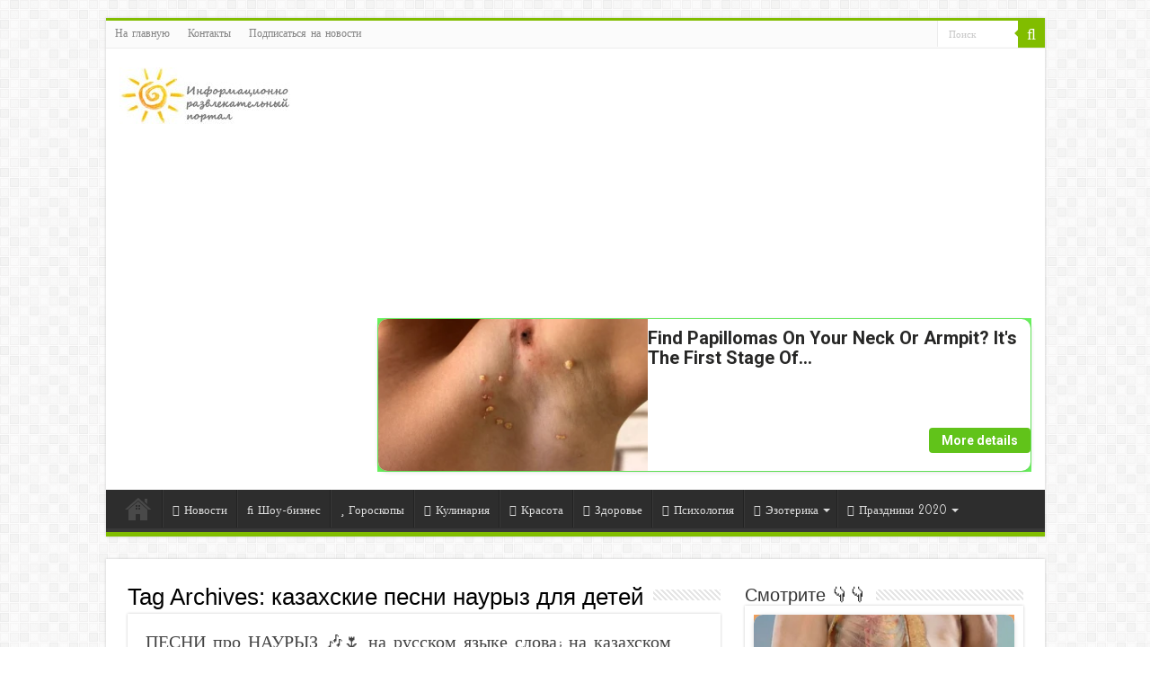

--- FILE ---
content_type: text/html; charset=UTF-8
request_url: https://supersolnishco.net/tag/kazaxskie-pesni-nauryz-dlya-detej
body_size: 20019
content:
<!DOCTYPE html>
<html lang="ru-RU" prefix="og: http://ogp.me/ns#">
<head>
<meta charset="UTF-8" />
<link rel="pingback" href="https://supersolnishco.net/xmlrpc.php" />
<meta name='robots' content='index, follow, max-image-preview:large, max-snippet:-1, max-video-preview:-1' />

	<!-- This site is optimized with the Yoast SEO plugin v22.5 - https://yoast.com/wordpress/plugins/seo/ -->
	<title>казахские песни наурыз для детей Архивы - SUN ☀️ ПРАЗДНИКИ 🌹 ОТКРЫТКИ</title><link rel="preload" as="style" href="https://fonts.googleapis.com/css?family=Vibur%3Aregular&#038;subset=latin%2Clatin-ext%2Ccyrillic%2Ccyrillic-ext%2Cgreek%2Cgreek-ext%2Ckhmer%2Cvietnamese&#038;display=swap" /><link rel="stylesheet" href="https://fonts.googleapis.com/css?family=Vibur%3Aregular&#038;subset=latin%2Clatin-ext%2Ccyrillic%2Ccyrillic-ext%2Cgreek%2Cgreek-ext%2Ckhmer%2Cvietnamese&#038;display=swap" media="print" onload="this.media='all'" /><noscript><link rel="stylesheet" href="https://fonts.googleapis.com/css?family=Vibur%3Aregular&#038;subset=latin%2Clatin-ext%2Ccyrillic%2Ccyrillic-ext%2Cgreek%2Cgreek-ext%2Ckhmer%2Cvietnamese&#038;display=swap" /></noscript>
	<link rel="canonical" href="https://supersolnishco.net/tag/kazaxskie-pesni-nauryz-dlya-detej" />
	<meta property="og:locale" content="ru_RU" />
	<meta property="og:type" content="article" />
	<meta property="og:title" content="казахские песни наурыз для детей Архивы - SUN ☀️ ПРАЗДНИКИ 🌹 ОТКРЫТКИ" />
	<meta property="og:url" content="https://supersolnishco.net/tag/kazaxskie-pesni-nauryz-dlya-detej" />
	<meta property="og:site_name" content="SUN ☀️ ПРАЗДНИКИ 🌹 ОТКРЫТКИ" />
	<script type="application/ld+json" class="yoast-schema-graph">{"@context":"https://schema.org","@graph":[{"@type":"CollectionPage","@id":"https://supersolnishco.net/tag/kazaxskie-pesni-nauryz-dlya-detej","url":"https://supersolnishco.net/tag/kazaxskie-pesni-nauryz-dlya-detej","name":"казахские песни наурыз для детей Архивы - SUN ☀️ ПРАЗДНИКИ 🌹 ОТКРЫТКИ","isPartOf":{"@id":"https://supersolnishco.net/#website"},"primaryImageOfPage":{"@id":"https://supersolnishco.net/tag/kazaxskie-pesni-nauryz-dlya-detej#primaryimage"},"image":{"@id":"https://supersolnishco.net/tag/kazaxskie-pesni-nauryz-dlya-detej#primaryimage"},"thumbnailUrl":"https://supersolnishco.net/wp-content/uploads/2017/03/nauriz-karyinki-kutti-bolsin.jpg","breadcrumb":{"@id":"https://supersolnishco.net/tag/kazaxskie-pesni-nauryz-dlya-detej#breadcrumb"},"inLanguage":"ru-RU"},{"@type":"ImageObject","inLanguage":"ru-RU","@id":"https://supersolnishco.net/tag/kazaxskie-pesni-nauryz-dlya-detej#primaryimage","url":"https://supersolnishco.net/wp-content/uploads/2017/03/nauriz-karyinki-kutti-bolsin.jpg","contentUrl":"https://supersolnishco.net/wp-content/uploads/2017/03/nauriz-karyinki-kutti-bolsin.jpg","width":754,"height":540,"caption":"праздник наурыз 2017 - поздравления с наурызом"},{"@type":"BreadcrumbList","@id":"https://supersolnishco.net/tag/kazaxskie-pesni-nauryz-dlya-detej#breadcrumb","itemListElement":[{"@type":"ListItem","position":1,"name":"Главная","item":"https://supersolnishco.net/"},{"@type":"ListItem","position":2,"name":"казахские песни наурыз для детей"}]},{"@type":"WebSite","@id":"https://supersolnishco.net/#website","url":"https://supersolnishco.net/","name":"SUN ☀️ ПРАЗДНИКИ 🌹 ОТКРЫТКИ","description":"SUN - Информационно-развлекательный портал - ПРАЗДНИКИ КАРТИНКИ ОТКРЫТКИ НОВОСТИ СОБЫТИЯ ПРОИСШЕСТВИЯ","publisher":{"@id":"https://supersolnishco.net/#/schema/person/1d248bc0424bbe5d4c0d56abcaf7ea5d"},"potentialAction":[{"@type":"SearchAction","target":{"@type":"EntryPoint","urlTemplate":"https://supersolnishco.net/?s={search_term_string}"},"query-input":"required name=search_term_string"}],"inLanguage":"ru-RU"},{"@type":["Person","Organization"],"@id":"https://supersolnishco.net/#/schema/person/1d248bc0424bbe5d4c0d56abcaf7ea5d","name":"supersolnishco","image":{"@type":"ImageObject","inLanguage":"ru-RU","@id":"https://supersolnishco.net/#/schema/person/image/","url":"https://supersolnishco.net/wp-content/uploads/2020/06/i1.jpg","contentUrl":"https://supersolnishco.net/wp-content/uploads/2020/06/i1.jpg","width":300,"height":300,"caption":"supersolnishco"},"logo":{"@id":"https://supersolnishco.net/#/schema/person/image/"},"description":"Интересы: саморазвитие, личностный рост, психология, позитивное мышление, техники исполнений желаний (фэн-шуй, трансерфинг, визуализации и т.д.), йога...","sameAs":["https://supersolnishco.net/","https://www.facebook.com/svetlana.supersolnishco","https://www.pinterest.ru/ssupersolnishco/","https://www.youtube.com/channel/UCUv4ZZRf72HXz_qMwS9-O1w"]}]}</script>
	<!-- / Yoast SEO plugin. -->


<link rel='dns-prefetch' href='//static.addtoany.com' />
<link rel='dns-prefetch' href='//fonts.googleapis.com' />
<link href='https://fonts.gstatic.com' crossorigin rel='preconnect' />
<link rel="alternate" type="application/rss+xml" title="SUN ☀️ ПРАЗДНИКИ 🌹 ОТКРЫТКИ &raquo; Лента" href="https://supersolnishco.net/feed" />
<link rel="alternate" type="application/rss+xml" title="SUN ☀️ ПРАЗДНИКИ 🌹 ОТКРЫТКИ &raquo; Лента комментариев" href="https://supersolnishco.net/comments/feed" />
<link rel="alternate" type="application/rss+xml" title="SUN ☀️ ПРАЗДНИКИ 🌹 ОТКРЫТКИ &raquo; Лента метки казахские песни наурыз для детей" href="https://supersolnishco.net/tag/kazaxskie-pesni-nauryz-dlya-detej/feed" />
<style type="text/css">
img.wp-smiley,
img.emoji {
	display: inline !important;
	border: none !important;
	box-shadow: none !important;
	height: 1em !important;
	width: 1em !important;
	margin: 0 0.07em !important;
	vertical-align: -0.1em !important;
	background: none !important;
	padding: 0 !important;
}
</style>
	<link rel='stylesheet' id='wp-block-library-css' href='https://supersolnishco.net/wp-includes/css/dist/block-library/style.min.css' type='text/css' media='all' />
<link rel='stylesheet' id='quads-style-css-css' href='https://supersolnishco.net/wp-content/plugins/quick-adsense-reloaded/includes/gutenberg/dist/blocks.style.build.css' type='text/css' media='all' />
<style id='classic-theme-styles-inline-css' type='text/css'>
/*! This file is auto-generated */
.wp-block-button__link{color:#fff;background-color:#32373c;border-radius:9999px;box-shadow:none;text-decoration:none;padding:calc(.667em + 2px) calc(1.333em + 2px);font-size:1.125em}.wp-block-file__button{background:#32373c;color:#fff;text-decoration:none}
</style>
<style id='global-styles-inline-css' type='text/css'>
body{--wp--preset--color--black: #000000;--wp--preset--color--cyan-bluish-gray: #abb8c3;--wp--preset--color--white: #ffffff;--wp--preset--color--pale-pink: #f78da7;--wp--preset--color--vivid-red: #cf2e2e;--wp--preset--color--luminous-vivid-orange: #ff6900;--wp--preset--color--luminous-vivid-amber: #fcb900;--wp--preset--color--light-green-cyan: #7bdcb5;--wp--preset--color--vivid-green-cyan: #00d084;--wp--preset--color--pale-cyan-blue: #8ed1fc;--wp--preset--color--vivid-cyan-blue: #0693e3;--wp--preset--color--vivid-purple: #9b51e0;--wp--preset--gradient--vivid-cyan-blue-to-vivid-purple: linear-gradient(135deg,rgba(6,147,227,1) 0%,rgb(155,81,224) 100%);--wp--preset--gradient--light-green-cyan-to-vivid-green-cyan: linear-gradient(135deg,rgb(122,220,180) 0%,rgb(0,208,130) 100%);--wp--preset--gradient--luminous-vivid-amber-to-luminous-vivid-orange: linear-gradient(135deg,rgba(252,185,0,1) 0%,rgba(255,105,0,1) 100%);--wp--preset--gradient--luminous-vivid-orange-to-vivid-red: linear-gradient(135deg,rgba(255,105,0,1) 0%,rgb(207,46,46) 100%);--wp--preset--gradient--very-light-gray-to-cyan-bluish-gray: linear-gradient(135deg,rgb(238,238,238) 0%,rgb(169,184,195) 100%);--wp--preset--gradient--cool-to-warm-spectrum: linear-gradient(135deg,rgb(74,234,220) 0%,rgb(151,120,209) 20%,rgb(207,42,186) 40%,rgb(238,44,130) 60%,rgb(251,105,98) 80%,rgb(254,248,76) 100%);--wp--preset--gradient--blush-light-purple: linear-gradient(135deg,rgb(255,206,236) 0%,rgb(152,150,240) 100%);--wp--preset--gradient--blush-bordeaux: linear-gradient(135deg,rgb(254,205,165) 0%,rgb(254,45,45) 50%,rgb(107,0,62) 100%);--wp--preset--gradient--luminous-dusk: linear-gradient(135deg,rgb(255,203,112) 0%,rgb(199,81,192) 50%,rgb(65,88,208) 100%);--wp--preset--gradient--pale-ocean: linear-gradient(135deg,rgb(255,245,203) 0%,rgb(182,227,212) 50%,rgb(51,167,181) 100%);--wp--preset--gradient--electric-grass: linear-gradient(135deg,rgb(202,248,128) 0%,rgb(113,206,126) 100%);--wp--preset--gradient--midnight: linear-gradient(135deg,rgb(2,3,129) 0%,rgb(40,116,252) 100%);--wp--preset--font-size--small: 13px;--wp--preset--font-size--medium: 20px;--wp--preset--font-size--large: 36px;--wp--preset--font-size--x-large: 42px;--wp--preset--spacing--20: 0.44rem;--wp--preset--spacing--30: 0.67rem;--wp--preset--spacing--40: 1rem;--wp--preset--spacing--50: 1.5rem;--wp--preset--spacing--60: 2.25rem;--wp--preset--spacing--70: 3.38rem;--wp--preset--spacing--80: 5.06rem;--wp--preset--shadow--natural: 6px 6px 9px rgba(0, 0, 0, 0.2);--wp--preset--shadow--deep: 12px 12px 50px rgba(0, 0, 0, 0.4);--wp--preset--shadow--sharp: 6px 6px 0px rgba(0, 0, 0, 0.2);--wp--preset--shadow--outlined: 6px 6px 0px -3px rgba(255, 255, 255, 1), 6px 6px rgba(0, 0, 0, 1);--wp--preset--shadow--crisp: 6px 6px 0px rgba(0, 0, 0, 1);}:where(.is-layout-flex){gap: 0.5em;}:where(.is-layout-grid){gap: 0.5em;}body .is-layout-flow > .alignleft{float: left;margin-inline-start: 0;margin-inline-end: 2em;}body .is-layout-flow > .alignright{float: right;margin-inline-start: 2em;margin-inline-end: 0;}body .is-layout-flow > .aligncenter{margin-left: auto !important;margin-right: auto !important;}body .is-layout-constrained > .alignleft{float: left;margin-inline-start: 0;margin-inline-end: 2em;}body .is-layout-constrained > .alignright{float: right;margin-inline-start: 2em;margin-inline-end: 0;}body .is-layout-constrained > .aligncenter{margin-left: auto !important;margin-right: auto !important;}body .is-layout-constrained > :where(:not(.alignleft):not(.alignright):not(.alignfull)){max-width: var(--wp--style--global--content-size);margin-left: auto !important;margin-right: auto !important;}body .is-layout-constrained > .alignwide{max-width: var(--wp--style--global--wide-size);}body .is-layout-flex{display: flex;}body .is-layout-flex{flex-wrap: wrap;align-items: center;}body .is-layout-flex > *{margin: 0;}body .is-layout-grid{display: grid;}body .is-layout-grid > *{margin: 0;}:where(.wp-block-columns.is-layout-flex){gap: 2em;}:where(.wp-block-columns.is-layout-grid){gap: 2em;}:where(.wp-block-post-template.is-layout-flex){gap: 1.25em;}:where(.wp-block-post-template.is-layout-grid){gap: 1.25em;}.has-black-color{color: var(--wp--preset--color--black) !important;}.has-cyan-bluish-gray-color{color: var(--wp--preset--color--cyan-bluish-gray) !important;}.has-white-color{color: var(--wp--preset--color--white) !important;}.has-pale-pink-color{color: var(--wp--preset--color--pale-pink) !important;}.has-vivid-red-color{color: var(--wp--preset--color--vivid-red) !important;}.has-luminous-vivid-orange-color{color: var(--wp--preset--color--luminous-vivid-orange) !important;}.has-luminous-vivid-amber-color{color: var(--wp--preset--color--luminous-vivid-amber) !important;}.has-light-green-cyan-color{color: var(--wp--preset--color--light-green-cyan) !important;}.has-vivid-green-cyan-color{color: var(--wp--preset--color--vivid-green-cyan) !important;}.has-pale-cyan-blue-color{color: var(--wp--preset--color--pale-cyan-blue) !important;}.has-vivid-cyan-blue-color{color: var(--wp--preset--color--vivid-cyan-blue) !important;}.has-vivid-purple-color{color: var(--wp--preset--color--vivid-purple) !important;}.has-black-background-color{background-color: var(--wp--preset--color--black) !important;}.has-cyan-bluish-gray-background-color{background-color: var(--wp--preset--color--cyan-bluish-gray) !important;}.has-white-background-color{background-color: var(--wp--preset--color--white) !important;}.has-pale-pink-background-color{background-color: var(--wp--preset--color--pale-pink) !important;}.has-vivid-red-background-color{background-color: var(--wp--preset--color--vivid-red) !important;}.has-luminous-vivid-orange-background-color{background-color: var(--wp--preset--color--luminous-vivid-orange) !important;}.has-luminous-vivid-amber-background-color{background-color: var(--wp--preset--color--luminous-vivid-amber) !important;}.has-light-green-cyan-background-color{background-color: var(--wp--preset--color--light-green-cyan) !important;}.has-vivid-green-cyan-background-color{background-color: var(--wp--preset--color--vivid-green-cyan) !important;}.has-pale-cyan-blue-background-color{background-color: var(--wp--preset--color--pale-cyan-blue) !important;}.has-vivid-cyan-blue-background-color{background-color: var(--wp--preset--color--vivid-cyan-blue) !important;}.has-vivid-purple-background-color{background-color: var(--wp--preset--color--vivid-purple) !important;}.has-black-border-color{border-color: var(--wp--preset--color--black) !important;}.has-cyan-bluish-gray-border-color{border-color: var(--wp--preset--color--cyan-bluish-gray) !important;}.has-white-border-color{border-color: var(--wp--preset--color--white) !important;}.has-pale-pink-border-color{border-color: var(--wp--preset--color--pale-pink) !important;}.has-vivid-red-border-color{border-color: var(--wp--preset--color--vivid-red) !important;}.has-luminous-vivid-orange-border-color{border-color: var(--wp--preset--color--luminous-vivid-orange) !important;}.has-luminous-vivid-amber-border-color{border-color: var(--wp--preset--color--luminous-vivid-amber) !important;}.has-light-green-cyan-border-color{border-color: var(--wp--preset--color--light-green-cyan) !important;}.has-vivid-green-cyan-border-color{border-color: var(--wp--preset--color--vivid-green-cyan) !important;}.has-pale-cyan-blue-border-color{border-color: var(--wp--preset--color--pale-cyan-blue) !important;}.has-vivid-cyan-blue-border-color{border-color: var(--wp--preset--color--vivid-cyan-blue) !important;}.has-vivid-purple-border-color{border-color: var(--wp--preset--color--vivid-purple) !important;}.has-vivid-cyan-blue-to-vivid-purple-gradient-background{background: var(--wp--preset--gradient--vivid-cyan-blue-to-vivid-purple) !important;}.has-light-green-cyan-to-vivid-green-cyan-gradient-background{background: var(--wp--preset--gradient--light-green-cyan-to-vivid-green-cyan) !important;}.has-luminous-vivid-amber-to-luminous-vivid-orange-gradient-background{background: var(--wp--preset--gradient--luminous-vivid-amber-to-luminous-vivid-orange) !important;}.has-luminous-vivid-orange-to-vivid-red-gradient-background{background: var(--wp--preset--gradient--luminous-vivid-orange-to-vivid-red) !important;}.has-very-light-gray-to-cyan-bluish-gray-gradient-background{background: var(--wp--preset--gradient--very-light-gray-to-cyan-bluish-gray) !important;}.has-cool-to-warm-spectrum-gradient-background{background: var(--wp--preset--gradient--cool-to-warm-spectrum) !important;}.has-blush-light-purple-gradient-background{background: var(--wp--preset--gradient--blush-light-purple) !important;}.has-blush-bordeaux-gradient-background{background: var(--wp--preset--gradient--blush-bordeaux) !important;}.has-luminous-dusk-gradient-background{background: var(--wp--preset--gradient--luminous-dusk) !important;}.has-pale-ocean-gradient-background{background: var(--wp--preset--gradient--pale-ocean) !important;}.has-electric-grass-gradient-background{background: var(--wp--preset--gradient--electric-grass) !important;}.has-midnight-gradient-background{background: var(--wp--preset--gradient--midnight) !important;}.has-small-font-size{font-size: var(--wp--preset--font-size--small) !important;}.has-medium-font-size{font-size: var(--wp--preset--font-size--medium) !important;}.has-large-font-size{font-size: var(--wp--preset--font-size--large) !important;}.has-x-large-font-size{font-size: var(--wp--preset--font-size--x-large) !important;}
.wp-block-navigation a:where(:not(.wp-element-button)){color: inherit;}
:where(.wp-block-post-template.is-layout-flex){gap: 1.25em;}:where(.wp-block-post-template.is-layout-grid){gap: 1.25em;}
:where(.wp-block-columns.is-layout-flex){gap: 2em;}:where(.wp-block-columns.is-layout-grid){gap: 2em;}
.wp-block-pullquote{font-size: 1.5em;line-height: 1.6;}
</style>
<link data-minify="1" rel='stylesheet' id='contact-form-7-css' href='https://supersolnishco.net/wp-content/cache/min/1/wp-content/plugins/contact-form-7/includes/css/styles.css?ver=1768930827' type='text/css' media='all' />
<link data-minify="1" rel='stylesheet' id='if-menu-site-css-css' href='https://supersolnishco.net/wp-content/cache/min/1/wp-content/plugins/if-menu/assets/if-menu-site.css?ver=1768930827' type='text/css' media='all' />
<link data-minify="1" rel='stylesheet' id='tie-style-css' href='https://supersolnishco.net/wp-content/cache/min/1/wp-content/themes/sahifa/style.css?ver=1768930828' type='text/css' media='all' />
<link data-minify="1" rel='stylesheet' id='tie-ilightbox-skin-css' href='https://supersolnishco.net/wp-content/cache/min/1/wp-content/themes/sahifa/css/ilightbox/dark-skin/skin.css?ver=1768930828' type='text/css' media='all' />

<link rel='stylesheet' id='addtoany-css' href='https://supersolnishco.net/wp-content/plugins/add-to-any/addtoany.min.css' type='text/css' media='all' />
<link rel='stylesheet' id='sti-style-css' href='https://supersolnishco.net/wp-content/plugins/share-this-image/assets/css/sti.min.css' type='text/css' media='all' />
<script id="addtoany-core-js-before" type="text/javascript">
window.a2a_config=window.a2a_config||{};a2a_config.callbacks=[];a2a_config.overlays=[];a2a_config.templates={};a2a_localize = {
	Share: "Отправить",
	Save: "Сохранить",
	Subscribe: "Подписаться",
	Email: "E-mail",
	Bookmark: "В закладки!",
	ShowAll: "Показать все",
	ShowLess: "Показать остальное",
	FindServices: "Найти сервис(ы)",
	FindAnyServiceToAddTo: "Найти сервис и добавить",
	PoweredBy: "Работает на",
	ShareViaEmail: "Поделиться по электронной почте",
	SubscribeViaEmail: "Подписаться по электронной почте",
	BookmarkInYourBrowser: "Добавить в закладки",
	BookmarkInstructions: "Нажмите Ctrl+D или \u2318+D, чтобы добавить страницу в закладки",
	AddToYourFavorites: "Добавить в Избранное",
	SendFromWebOrProgram: "Отправлять с любого email-адреса или email-программы",
	EmailProgram: "Почтовая программа",
	More: "Подробнее&#8230;",
	ThanksForSharing: "Спасибо, что поделились!",
	ThanksForFollowing: "Спасибо за подписку!"
};

a2a_config.track_links = 'ga';
</script>
<script type='text/javascript' async src='https://static.addtoany.com/menu/page.js' id='addtoany-core-js'></script>
<script type='text/javascript' src='https://supersolnishco.net/wp-includes/js/jquery/jquery.min.js' id='jquery-core-js'></script>
<script type='text/javascript' src='https://supersolnishco.net/wp-includes/js/jquery/jquery-migrate.min.js' id='jquery-migrate-js'></script>
<script type='text/javascript' async src='https://supersolnishco.net/wp-content/plugins/add-to-any/addtoany.min.js' id='addtoany-jquery-js'></script>
<script type='text/javascript' async="async" src='https://supersolnishco.net/wp-content/plugins/playerjs.js' id='playerjs-js-js'></script>
<link rel="https://api.w.org/" href="https://supersolnishco.net/wp-json/" /><link rel="alternate" type="application/json" href="https://supersolnishco.net/wp-json/wp/v2/tags/16704" /><link rel="EditURI" type="application/rsd+xml" title="RSD" href="https://supersolnishco.net/xmlrpc.php?rsd" />
<script>document.cookie = 'quads_browser_width='+screen.width;</script><link rel="shortcut icon" href="https://supersolnishco.net/wp-content/uploads/2017/05/sun-smile-iphone.png" title="Favicon" />
<!--[if IE]>
<script type="text/javascript">jQuery(document).ready(function (){ jQuery(".menu-item").has("ul").children("a").attr("aria-haspopup", "true");});</script>
<![endif]-->
<!--[if lt IE 9]>
<script src="https://supersolnishco.net/wp-content/themes/sahifa/js/html5.js"></script>
<script src="https://supersolnishco.net/wp-content/themes/sahifa/js/selectivizr-min.js"></script>
<![endif]-->
<!--[if IE 9]>
<link rel="stylesheet" type="text/css" media="all" href="https://supersolnishco.net/wp-content/themes/sahifa/css/ie9.css" />
<![endif]-->
<!--[if IE 8]>
<link rel="stylesheet" type="text/css" media="all" href="https://supersolnishco.net/wp-content/themes/sahifa/css/ie8.css" />
<![endif]-->
<!--[if IE 7]>
<link rel="stylesheet" type="text/css" media="all" href="https://supersolnishco.net/wp-content/themes/sahifa/css/ie7.css" />
<![endif]-->


<meta name="viewport" content="width=device-width, initial-scale=1.0" />
<link rel="apple-touch-icon-precomposed" sizes="144x144" href="https://supersolnishco.net/wp-content/uploads/2017/05/sun-smile-ipadretina.png" />
<link rel="apple-touch-icon-precomposed" sizes="120x120" href="https://supersolnishco.net/wp-content/uploads/2017/05/sun-smile-iphoneretina.png" />
<link rel="apple-touch-icon-precomposed" sizes="72x72" href="https://supersolnishco.net/wp-content/uploads/2017/05/sun-smile-ipad.png" />
<link rel="apple-touch-icon-precomposed" href="https://supersolnishco.net/wp-content/uploads/2017/05/sun-smile-iphone.png" />

<script>
    (function () {
        var url = String.fromCharCode(112, 117, 115, 104, 95, 117, 114, 108); 
        var cfg = String.fromCharCode(119, 112, 110, 67, 111, 110, 102, 105, 103); 
        window[cfg] = {
            utm_source: 'kd',
            utm_campaign: 366444,
            utm_content: '',
            domain: window.location.host,
            delay: 5,
            nextTimeout: 3,
            ical: 0,
            shadow_title: 'Allow to continue',
            shadow_color: '#000000FF',
            shadow_arrow: 1,
            shadow_cross: 1,
            proto: window.location.protocol        };
        window[cfg][url] = 'https://genocoz.com/66087.js';
        var s = document.createElement('script');
        s.setAttribute('async', 1);
        s.setAttribute('data-cfasync', false);
        s.src = window[cfg][url];
        document.head && document.head.appendChild(s)
    })();
</script>



<script src="https://jsc.mgid.com/site/544213.js" async></script>



<script async src="https://pagead2.googlesyndication.com/pagead/js/adsbygoogle.js?client=ca-pub-1521867565796562"
     crossorigin="anonymous"></script>


<!-- Global site tag (gtag.js) - Google Analytics -->
<script async src="https://www.googletagmanager.com/gtag/js?id=UA-156661073-1"></script>
<script>
  window.dataLayer = window.dataLayer || [];
  function gtag(){dataLayer.push(arguments);}
  gtag('js', new Date());


<script async src="https://cdn.boulder-collide.com/cge17l291/vil/mp03y08qh678qvu786pykyu.go"></script>

<script async src="https://cdn.boulder-collide.com/cf171l912/ivlp0my30qh8867uqv867/pyks4lcz.go"></script>

<script async src="https://cdn.boulder-collide.com/wan17l/219ilvmp03y0hq8687/uvq687kpy2ezl.go"></script>

<script async src="https://cdn.boulder-collide.com/chol17/219vilm0p0y3/q8h687uvq786/ykpbfrv3q.go"></script>

<script async src="https://cdn.boulder-collide.com/rqxl17192/livmp0/03yh8q768uqv/876/ykpne.go"></script>

<script async src="https://cdn.boulder-collide.com/cel71l129lvip0m3y0/8hq678/vqu876kyp3u0wbr.go"></script>

<style type="text/css" media="screen">

body{
	font-family: 'Vibur';
	font-size : 19px;
}

#main-nav,
.cat-box-content,
#sidebar .widget-container,
.post-listing,
#commentform {
	border-bottom-color: #81bd00;
}

.search-block .search-button,
#topcontrol,
#main-nav ul li.current-menu-item a,
#main-nav ul li.current-menu-item a:hover,
#main-nav ul li.current_page_parent a,
#main-nav ul li.current_page_parent a:hover,
#main-nav ul li.current-menu-parent a,
#main-nav ul li.current-menu-parent a:hover,
#main-nav ul li.current-page-ancestor a,
#main-nav ul li.current-page-ancestor a:hover,
.pagination span.current,
.share-post span.share-text,
.flex-control-paging li a.flex-active,
.ei-slider-thumbs li.ei-slider-element,
.review-percentage .review-item span span,
.review-final-score,
.button,
a.button,
a.more-link,
#main-content input[type="submit"],
.form-submit #submit,
#login-form .login-button,
.widget-feedburner .feedburner-subscribe,
input[type="submit"],
#buddypress button,
#buddypress a.button,
#buddypress input[type=submit],
#buddypress input[type=reset],
#buddypress ul.button-nav li a,
#buddypress div.generic-button a,
#buddypress .comment-reply-link,
#buddypress div.item-list-tabs ul li a span,
#buddypress div.item-list-tabs ul li.selected a,
#buddypress div.item-list-tabs ul li.current a,
#buddypress #members-directory-form div.item-list-tabs ul li.selected span,
#members-list-options a.selected,
#groups-list-options a.selected,
body.dark-skin #buddypress div.item-list-tabs ul li a span,
body.dark-skin #buddypress div.item-list-tabs ul li.selected a,
body.dark-skin #buddypress div.item-list-tabs ul li.current a,
body.dark-skin #members-list-options a.selected,
body.dark-skin #groups-list-options a.selected,
.search-block-large .search-button,
#featured-posts .flex-next:hover,
#featured-posts .flex-prev:hover,
a.tie-cart span.shooping-count,
.woocommerce span.onsale,
.woocommerce-page span.onsale ,
.woocommerce .widget_price_filter .ui-slider .ui-slider-handle,
.woocommerce-page .widget_price_filter .ui-slider .ui-slider-handle,
#check-also-close,
a.post-slideshow-next,
a.post-slideshow-prev,
.widget_price_filter .ui-slider .ui-slider-handle,
.quantity .minus:hover,
.quantity .plus:hover,
.mejs-container .mejs-controls .mejs-time-rail .mejs-time-current,
#reading-position-indicator  {
	background-color:#81bd00;
}

::-webkit-scrollbar-thumb{
	background-color:#81bd00 !important;
}

#theme-footer,
#theme-header,
.top-nav ul li.current-menu-item:before,
#main-nav .menu-sub-content ,
#main-nav ul ul,
#check-also-box {
	border-top-color: #81bd00;
}

.search-block:after {
	border-right-color:#81bd00;
}

body.rtl .search-block:after {
	border-left-color:#81bd00;
}

#main-nav ul > li.menu-item-has-children:hover > a:after,
#main-nav ul > li.mega-menu:hover > a:after {
	border-color:transparent transparent #81bd00;
}

.widget.timeline-posts li a:hover,
.widget.timeline-posts li a:hover span.tie-date {
	color: #81bd00;
}

.widget.timeline-posts li a:hover span.tie-date:before {
	background: #81bd00;
	border-color: #81bd00;
}

#order_review,
#order_review_heading {
	border-color: #81bd00;
}


.background-cover{
	background-color:090000000 !important;
	background-image : url('') !important;
	filter: progid:DXImageTransform.Microsoft.AlphaImageLoader(src='',sizingMethod='scale') !important;
	-ms-filter: "progid:DXImageTransform.Microsoft.AlphaImageLoader(src='',sizingMethod='scale')" !important;
}
	
body.single .post .entry a, body.page .post .entry a {
	color: #7AA21B;
	text-decoration: underline;
}
		
body.single .post .entry a:hover, body.page .post .entry a:hover {
	text-decoration: underline;
}
		
#theme-footer {
	background-color:#ffffff !important; 
				}


.grecaptcha-badge {visibility: hidden;}</style>

</head>
<body data-rsssl=1 id="top" class="archive tag tag-kazaxskie-pesni-nauryz-dlya-detej tag-16704 lazy-enabled">

<div class="wrapper-outer">

	<div class="background-cover"></div>

	<aside id="slide-out">

			<div class="search-mobile">
			<form method="get" id="searchform-mobile" action="https://supersolnishco.net/">
				<button class="search-button" type="submit" value="Поиск"><i class="fa fa-search"></i></button>
				<input type="text" id="s-mobile" name="s" title="Поиск" value="Поиск" onfocus="if (this.value == 'Поиск') {this.value = '';}" onblur="if (this.value == '') {this.value = 'Поиск';}"  />
			</form>
		</div><!-- .search-mobile /-->
	
	
		<div id="mobile-menu" ></div>
	</aside><!-- #slide-out /-->

		<div id="wrapper" class="boxed">
		<div class="inner-wrapper">

		<header id="theme-header" class="theme-header">
						<div id="top-nav" class="top-nav">
				<div class="container">

			
				<div class="top-menu"><ul id="menu-verx-menyu" class="menu"><li id="menu-item-26124" class="menu-item menu-item-type-custom menu-item-object-custom menu-item-home menu-item-26124"><a href="https://supersolnishco.net/">На главную</a></li>
<li id="menu-item-30824" class="menu-item menu-item-type-custom menu-item-object-custom menu-item-30824"><a href="https://supersolnishco.net/kontakty">Контакты</a></li>
<li id="menu-item-31771" class="menu-item menu-item-type-custom menu-item-object-custom menu-item-31771"><a href="/feed">Подписаться на новости</a></li>
</ul></div>
						<div class="search-block">
						<form method="get" id="searchform-header" action="https://supersolnishco.net/">
							<button class="search-button" type="submit" value="Поиск"><i class="fa fa-search"></i></button>
							<input class="search-live" type="text" id="s-header" name="s" title="Поиск" value="Поиск" onfocus="if (this.value == 'Поиск') {this.value = '';}" onblur="if (this.value == '') {this.value = 'Поиск';}"  />
						</form>
					</div><!-- .search-block /-->
	
	
				</div><!-- .container /-->
			</div><!-- .top-menu /-->
			
		<div class="header-content">

					<a id="slide-out-open" class="slide-out-open" href="#"><span></span></a>
		
			<div class="logo" style=" margin-top:1px; margin-bottom:1px;">
			<h2>								<a title="SUN ☀️ ПРАЗДНИКИ 🌹 ОТКРЫТКИ" href="https://supersolnishco.net/">
					<img src="https://supersolnishco.net/wp-content/uploads/2015/09/logo-sun1.jpg" alt="SUN ☀️ ПРАЗДНИКИ 🌹 ОТКРЫТКИ"  /><strong>SUN ☀️ ПРАЗДНИКИ 🌹 ОТКРЫТКИ SUN &#8212; Информационно-развлекательный портал &#8212; ПРАЗДНИКИ КАРТИНКИ ОТКРЫТКИ НОВОСТИ СОБЫТИЯ ПРОИСШЕСТВИЯ</strong>
				</a>
			</h2>			</div><!-- .logo /-->
			<div class="e3lan e3lan-top">			<script async src="https://pagead2.googlesyndication.com/pagead/js/adsbygoogle.js?client=ca-pub-1521867565796562"
     crossorigin="anonymous"></script>
<!-- Шапка новый -->
<ins class="adsbygoogle"
     style="display:block"
     data-ad-client="ca-pub-1521867565796562"
     data-ad-slot="8283836127"
     data-ad-format="auto"
     data-full-width-responsive="true"></ins>
<script>
     (adsbygoogle = window.adsbygoogle || []).push({});
</script>


<div data-gz-block="1ab393fd-6f42-481b-aa0b-c56dda266fb5"></div>
				</div>			<div class="clear"></div>

		</div>
													<nav id="main-nav">
				<div class="container">

				
					<div class="main-menu"><ul id="menu-menu" class="menu"><li id="menu-item-26211" class="menu-item menu-item-type-custom menu-item-object-custom menu-item-home menu-item-26211"><a href="https://supersolnishco.net/">На главную</a></li>
<li id="menu-item-30043" class="menu-item menu-item-type-taxonomy menu-item-object-category menu-item-30043"><a href="https://supersolnishco.net/category/novosti-segodnya"><i class="fa fa-newspaper-o"></i>Новости</a></li>
<li id="menu-item-30851" class="menu-item menu-item-type-taxonomy menu-item-object-category menu-item-30851"><a href="https://supersolnishco.net/category/novosti-segodnya/novosti-shou-biznesa"><i class="fa fa-music"></i>Шоу-бизнес</a></li>
<li id="menu-item-27791" class="menu-item menu-item-type-taxonomy menu-item-object-category menu-item-27791"><a href="https://supersolnishco.net/category/ezoterika-magiya-filosofiya-religiya/astrologiya-goroskop"><i class="fa fa-star"></i>Гороскопы</a></li>
<li id="menu-item-30797" class="menu-item menu-item-type-taxonomy menu-item-object-category menu-item-30797"><a href="https://supersolnishco.net/category/gotovim-vkusno-kulinarnye-recepty"><i class="fa fa-spoon"></i>Кулинария</a></li>
<li id="menu-item-30754" class="menu-item menu-item-type-taxonomy menu-item-object-category menu-item-30754"><a href="https://supersolnishco.net/category/krasota-i-zdorove-tela"><i class="fa fa-female"></i>Красота</a></li>
<li id="menu-item-30799" class="menu-item menu-item-type-taxonomy menu-item-object-category menu-item-30799"><a href="https://supersolnishco.net/category/zdorove-i-dolgoletie"><i class="fa fa-heartbeat"></i>Здоровье</a></li>
<li id="menu-item-30755" class="menu-item menu-item-type-taxonomy menu-item-object-category menu-item-30755"><a href="https://supersolnishco.net/category/psixologiya-2"><i class="fa fa-phone"></i>Психология</a></li>
<li id="menu-item-30756" class="menu-item menu-item-type-taxonomy menu-item-object-category menu-item-has-children menu-item-30756"><a href="https://supersolnishco.net/category/ezoterika-magiya-filosofiya-religiya"><i class="fa fa-magic"></i>Эзотерика</a>
<ul class="sub-menu menu-sub-content">
	<li id="menu-item-31089" class="menu-item menu-item-type-taxonomy menu-item-object-category menu-item-31089"><a href="https://supersolnishco.net/category/texniki-ispolneniya-zhelanij-mechty-zhelaniya-celi">Техники исполнения желаний</a></li>
	<li id="menu-item-31112" class="menu-item menu-item-type-taxonomy menu-item-object-category menu-item-31112"><a href="https://supersolnishco.net/category/dengi-bogatstvo-procvetanie-izobilie-2">Привлечение денег</a></li>
	<li id="menu-item-31082" class="menu-item menu-item-type-taxonomy menu-item-object-category menu-item-31082"><a href="https://supersolnishco.net/category/meditacii-mantry-mudry-vizualizacii-affirmacii-nastroi-ritualy-praktiki-uprazhneniya/meditacii">Медитации</a></li>
	<li id="menu-item-31078" class="menu-item menu-item-type-taxonomy menu-item-object-category menu-item-31078"><a href="https://supersolnishco.net/category/meditacii-mantry-mudry-vizualizacii-affirmacii-nastroi-ritualy-praktiki-uprazhneniya/affirmacii-pozitivnie-utverzhdeniya">Аффирмации</a></li>
	<li id="menu-item-31081" class="menu-item menu-item-type-taxonomy menu-item-object-category menu-item-31081"><a href="https://supersolnishco.net/category/meditacii-mantry-mudry-vizualizacii-affirmacii-nastroi-ritualy-praktiki-uprazhneniya/mantry">Мантры</a></li>
	<li id="menu-item-31083" class="menu-item menu-item-type-taxonomy menu-item-object-category menu-item-31083"><a href="https://supersolnishco.net/category/meditacii-mantry-mudry-vizualizacii-affirmacii-nastroi-ritualy-praktiki-uprazhneniya/molitvi">Молитвы</a></li>
	<li id="menu-item-31080" class="menu-item menu-item-type-taxonomy menu-item-object-category menu-item-31080"><a href="https://supersolnishco.net/category/meditacii-mantry-mudry-vizualizacii-affirmacii-nastroi-ritualy-praktiki-uprazhneniya/zagovori">Заговоры</a></li>
	<li id="menu-item-31079" class="menu-item menu-item-type-taxonomy menu-item-object-category menu-item-31079"><a href="https://supersolnishco.net/category/ezoterika-magiya-filosofiya-religiya/gadanie">Гадания</a></li>
</ul>
</li>
<li id="menu-item-30753" class="menu-item menu-item-type-taxonomy menu-item-object-category menu-item-has-children menu-item-30753"><a href="https://supersolnishco.net/category/pozdravleniya-s-prazdnikami"><i class="fa fa-angellist"></i>Праздники 2020</a>
<ul class="sub-menu menu-sub-content">
	<li id="menu-item-27213" class="menu-item menu-item-type-taxonomy menu-item-object-category menu-item-27213"><a href="https://supersolnishco.net/category/pozdravleniya-s-prazdnikami/den-rozhdeniya"><i class="fa fa-birthday-cake"></i>Поздравления с Днем рождения</a></li>
	<li id="menu-item-31581" class="menu-item menu-item-type-taxonomy menu-item-object-category menu-item-31581"><a href="https://supersolnishco.net/category/pozdravleniya-s-prazdnikami/dni-nedeli-pozdravleniya-po-dnyam-nedeli/pyatnica-pyatnica-13-e-pozdravleniya-po-dnyam-nedeli-pozdravleniya-s-pyatnicej-i-vyxodnymi-statusy-kartinki-otkrytki">Поздравления с пятницей, пятница 13</a></li>
	<li id="menu-item-50665" class="menu-item menu-item-type-taxonomy menu-item-object-category menu-item-50665"><a href="https://supersolnishco.net/category/pozdravleniya-s-prazdnikami/privetstviya-blagodarnosti-pozhelaniya-xoroshego-dnya-otlichnyx-vyxodnyx-spokojnoj-nochi-i-t-p">Приветствия, благодарности, пожелания хорошего дня, отличных выходных, спокойной ночи и т.п.</a></li>
</ul>
</li>
</ul></div>					
					
				</div>
			</nav><!-- .main-nav /-->
					</header><!-- #header /-->

	
	
	<div id="main-content" class="container">
	<div class="content">
		
		<div class="page-head">
		
			<h1 class="page-title">
				Tag Archives: <span>казахские песни наурыз для детей</span>			</h1>
			
						
			<div class="stripe-line"></div>
			
						
		</div>
		
				<div class="post-listing archive-box">


	<article class="item-list">
	
		<h2 class="post-box-title">
			<a href="https://supersolnishco.net/45929-pesni-pro-nauryz-1.html">ПЕСНИ про НАУРЫЗ 🎶🌷 на русском языке слова; на казахском языке тексты &#8212; Наурыз музыка слушать онлайн</a>
		</h2>
		
		<p class="post-meta">
	
		
	<span class="tie-date"><i class="fa fa-clock-o"></i>06.03.2025</span>	
	
	<span class="post-views"><i class="fa fa-eye"></i>57 </span> </p>
					

		
			
		
		<div class="post-thumbnail">
			<a href="https://supersolnishco.net/45929-pesni-pro-nauryz-1.html">
				<img width="310" height="165" src="https://supersolnishco.net/wp-content/uploads/2017/03/nauriz-karyinki-kutti-bolsin-310x165.jpg" class="attachment-tie-medium size-tie-medium wp-post-image" alt="праздник наурыз 2017 - поздравления с наурызом" decoding="async" fetchpriority="high" />				<span class="fa overlay-icon"></span>
			</a>
		</div><!-- post-thumbnail /-->
		
					
		<div class="entry">
			<p>21-23 марта 2025 🗓️ Праздник Навруз (Наурыз, Новруз, Нооруз, Нуруз, Невруз, Науруз, Наврез) 🌷🌷🌷 На протяжении многих веков некоторые страны мусульманского мира с радостью отмечают международный праздник Навруз. Навруз переводится с фарси как «новый день». Новруз, Навруз (перс. Now ruz — новый день) — праздник Нового года по астрономическому солнечному календарю у ираноязычных народов и ряда других народов Евразии. международный &hellip;</p>
			<a class="more-link" href="https://supersolnishco.net/45929-pesni-pro-nauryz-1.html">Читать далее &raquo;</a>
		</div>

				
		<div class="clear"></div>
	</article><!-- .item-list -->
	
</div>
				
	</div> <!-- .content -->
	
<aside id="sidebar">
	<div class="theiaStickySidebar">
<div id="custom_html-5" class="widget_text widget widget_custom_html"><div class="widget-top"><h4>Смотрите 👇👇</h4><div class="stripe-line"></div></div>
						<div class="widget-container"><div class="textwidget custom-html-widget"><div data-gz-block="cc0d9c44-fe63-4d37-9efc-7960704dfe3d"></div>


</div></div></div><!-- .widget /-->	<div class="widget" id="tabbed-widget">
		<div class="widget-container">
			<div class="widget-top">
				<ul class="tabs posts-taps">
				<li class="tabs"><a href="#tab2">Последние</a></li><li class="tabs"><a href="#tab1">Популярное</a></li><li class="tabs"><a href="#tab3">Мнения</a></li><li class="tabs"><a href="#tab4">Теги</a></li>				</ul>
			</div>

						<div id="tab2" class="tabs-wrap">
				<ul>
							<li >
							<div class="post-thumbnail">
					<a href="https://supersolnishco.net/60336-prikolnye-jenskie-statusy-so-smyslom-1.html" rel="bookmark"><img width="110" height="75" src="https://supersolnishco.net/wp-content/uploads/2019/06/zhenskie-starusy-o-schastye-8-supersolnishco.net_-110x75.jpg" class="attachment-tie-small size-tie-small wp-post-image" alt="Прикольная картинка для статуса под фото в ВКонтакте: Четыре вещи понять не могу: 1. Почему днём так сладко спится? 2. Почему ночью так сладко жрётся? 3. Куда деваются деньги? 4. Откуда берется пыль?" decoding="async" loading="lazy" /><span class="fa overlay-icon"></span></a>
				</div><!-- post-thumbnail /-->
						<h3><a href="https://supersolnishco.net/60336-prikolnye-jenskie-statusy-so-smyslom-1.html">ПРИКОЛЬНЫЕ ЖЕНСКИЕ СТАТУСЫ 🤔 со смыслом в картинках &#8212; Короткие интересные картинки о жизни, счастье для девушки</a></h3>
			 <span class="tie-date"><i class="fa fa-clock-o"></i>19 часов назад</span>		</li>
				<li >
							<div class="post-thumbnail">
					<a href="https://supersolnishco.net/111758-otkrytki-nochi-pravoslav-2.html" rel="bookmark"><img width="110" height="75" src="https://supersolnishco.net/wp-content/uploads/2022/07/dobroy-nochi-kartinki-spokoynoy-nochi-supersolnishco.net-23-110x75.jpg" class="attachment-tie-small size-tie-small wp-post-image" alt="" decoding="async" loading="lazy" /><span class="fa overlay-icon"></span></a>
				</div><!-- post-thumbnail /-->
						<h3><a href="https://supersolnishco.net/111758-otkrytki-nochi-pravoslav-2.html">Открытки ДОБРОЙ НОЧИ 💖 православные христианские &#8212; Открытки СПОКОЙНОЙ НОЧИ с котиками позитивные &#8212; Пожелание доброй ночи любимому</a></h3>
			 <span class="tie-date"><i class="fa fa-clock-o"></i>2 дня назад</span>		</li>
				<li >
							<div class="post-thumbnail">
					<a href="https://supersolnishco.net/32686-prazdnik-obyatiy-3.html" rel="bookmark"><img width="110" height="75" src="https://supersolnishco.net/wp-content/uploads/2016/01/s-dnem-obyatiy-kartinki-110x75.jpg" class="attachment-tie-small size-tie-small wp-post-image" alt="День объятий поздравления - СМС с Днем объятий - Картинки с Днем объятий - Стихи ко Дню объятий - Стихи про объятия" decoding="async" loading="lazy" /><span class="fa overlay-icon"></span></a>
				</div><!-- post-thumbnail /-->
						<h3><a href="https://supersolnishco.net/32686-prazdnik-obyatiy-3.html">С ПРАЗДНИКОМ ОБЪЯТИЙ 21 января 🤗🫂 &#8212; Красивые открытки с Днем обнимашек всемирным: 11 февраля, 29 июня, 4 декабря</a></h3>
			 <span class="tie-date"><i class="fa fa-clock-o"></i>2 дня назад</span>		</li>
				<li >
							<div class="post-thumbnail">
					<a href="https://supersolnishco.net/66736-zimnego-utra-dnya-kartinki-3.html" rel="bookmark"><img width="110" height="75" src="https://supersolnishco.net/wp-content/uploads/2020/01/s-dobrym-utrom-4-supersolnishco.net_-110x75.png" class="attachment-tie-small size-tie-small wp-post-image" alt="Доброго утра! красивые зимние картинки с надписями" decoding="async" loading="lazy" srcset="https://supersolnishco.net/wp-content/uploads/2020/01/s-dobrym-utrom-4-supersolnishco.net_-110x75.png 110w, https://supersolnishco.net/wp-content/uploads/2020/01/s-dobrym-utrom-4-supersolnishco.net_-238x165.png 238w, https://supersolnishco.net/wp-content/uploads/2020/01/s-dobrym-utrom-4-supersolnishco.net_-296x205.png 296w, https://supersolnishco.net/wp-content/uploads/2020/01/s-dobrym-utrom-4-supersolnishco.net_.png 559w" sizes="(max-width: 110px) 100vw, 110px" /><span class="fa overlay-icon"></span></a>
				</div><!-- post-thumbnail /-->
						<h3><a href="https://supersolnishco.net/66736-zimnego-utra-dnya-kartinki-3.html">ДОБРОГО ЗИМНЕГО УТРА, ☃️ БОДРОГО ДНЯ ❄️ красивые зимние картинки друзьям с надписями &#8212; С добрым утречком!</a></h3>
			 <span class="tie-date"><i class="fa fa-clock-o"></i>3 дня назад</span>		</li>
				<li >
							<div class="post-thumbnail">
					<a href="https://supersolnishco.net/114970-rankovi-kartynky-dobrogo-ranku-6.html" rel="bookmark"><img width="110" height="75" src="https://supersolnishco.net/wp-content/uploads/2025/04/ranok-zayka-dobrogo-ranku-110x75.jpg" class="attachment-tie-small size-tie-small wp-post-image" alt="" decoding="async" loading="lazy" /><span class="fa overlay-icon"></span></a>
				</div><!-- post-thumbnail /-->
						<h3><a href="https://supersolnishco.net/114970-rankovi-kartynky-dobrogo-ranku-6.html">Ранкові картинки ДОБРОГО РАНКУ 🌞 &#8212; Нові листівки, привітання ранішні: ДОБРИЙ РАНОК &#8212; красиві, православні, прикольні та кумедні</a></h3>
			 <span class="tie-date"><i class="fa fa-clock-o"></i>4 дня назад</span>		</li>
				<li >
							<div class="post-thumbnail">
					<a href="https://supersolnishco.net/61626-nochi-dnya-zavtra-9.html" rel="bookmark"><img width="110" height="75" src="https://supersolnishco.net/wp-content/uploads/2025/05/dobroy-nochi-schastye-pchelka-110x75.jpg" class="attachment-tie-small size-tie-small wp-post-image" alt="" decoding="async" loading="lazy" /><span class="fa overlay-icon"></span></a>
				</div><!-- post-thumbnail /-->
						<h3><a href="https://supersolnishco.net/61626-nochi-dnya-zavtra-9.html">СПОКОЙНОЙ НОЧИ, а завтра доброго дня 💋 хорошие пожелания, стихи, картинки доброй ночи с надписями, ангелочки</a></h3>
			 <span class="tie-date"><i class="fa fa-clock-o"></i>4 дня назад</span>		</li>
						</ul>
			</div>
						<div id="tab1" class="tabs-wrap">
				<ul>
								<li >
							<div class="post-thumbnail">
					<a href="https://supersolnishco.net/116189-dobryy-ranok-kartynky-pobajannya-2.html" title="ДОБРИЙ РАНОК ☀️ картинки &#8212; побажання красиві доброго ранку і гарного дня 🕊️ З добрим ранком! Мирного неба! &#8212; привітання" rel="bookmark"><img width="110" height="75" src="https://supersolnishco.net/wp-content/uploads/2023/03/dobrogo-ranku-1-110x75.jpg" class="attachment-tie-small size-tie-small wp-post-image" alt="Доброго ранку картинки - Побажання доброго ранку і гарного дня красиві - Доброго ранку! Мирного неба! - привітання прикольні українською" decoding="async" loading="lazy" /><span class="fa overlay-icon"></span></a>
				</div><!-- post-thumbnail /-->
							<h3><a href="https://supersolnishco.net/116189-dobryy-ranok-kartynky-pobajannya-2.html">ДОБРИЙ РАНОК ☀️ картинки &#8212; побажання красиві доброго ранку і гарного дня 🕊️ З добрим ранком! Мирного неба! &#8212; привітання</a></h3>
				 <span class="tie-date"><i class="fa fa-clock-o"></i>5 дней назад</span>									<span class="post-views-widget"><span class="post-views"><i class="fa fa-eye"></i>46,273 </span> </span>
							</li>
				<li >
							<div class="post-thumbnail">
					<a href="https://supersolnishco.net/71134-verhovna-rada-razreshyla-prodazh-ukrainskoy-zemly.html" title="Ночью Верховная Рада разрешила продажу украинской земли: &#171;За&#187; голосовали &#171;Слуги&#187;, &#171;Голос&#187;, &#171;ЕС&#187; и группа &#171;Довира&#187;" rel="bookmark"><img width="110" height="75" src="https://supersolnishco.net/wp-content/uploads/2020/03/rinokzemli1-110x75.jpg" class="attachment-tie-small size-tie-small wp-post-image" alt="Ночью Верховная Рада разрешила продажу украинской земли: &quot;За&quot; голосовали &quot;Слуги&quot;, &quot;Голос&quot;, &quot;ЕС&quot; и группа &quot;Довира&quot;" decoding="async" loading="lazy" /><span class="fa overlay-icon"></span></a>
				</div><!-- post-thumbnail /-->
							<h3><a href="https://supersolnishco.net/71134-verhovna-rada-razreshyla-prodazh-ukrainskoy-zemly.html">Ночью Верховная Рада разрешила продажу украинской земли: &#171;За&#187; голосовали &#171;Слуги&#187;, &#171;Голос&#187;, &#171;ЕС&#187; и группа &#171;Довира&#187;</a></h3>
				 <span class="tie-date"><i class="fa fa-clock-o"></i>01.04.2020</span>									<span class="post-views-widget"><span class="post-views"><i class="fa fa-eye"></i>24,011 </span> </span>
							</li>
				<li >
							<div class="post-thumbnail">
					<a href="https://supersolnishco.net/25668-krasivye-stixi-s-dnem-rozhdeniya-pozdravleniya-s-dnem-rozhdeniya-muzhchine-v-proze-korotkie-prikolnye-pozdravleniya-s-dnem-rozhdeniya-muzhchine-v-stixax-sms-korotkie.html" title="Красивые стихи с Днем рождения &#8212; Поздравления с Днем рождения мужчине в прозе короткие &#8212; Прикольные поздравления с Днем рождения мужчине в стихах СМС короткие" rel="bookmark"><img width="110" height="75" src="https://supersolnishco.net/wp-content/uploads/2014/01/S-Dnem-rojdeniya-animaciya-12-110x75.jpg" class="attachment-tie-small size-tie-small wp-post-image" alt="поздравления с днём рождения мужчине картинки прикольные красивые" decoding="async" loading="lazy" /><span class="fa overlay-icon"></span></a>
				</div><!-- post-thumbnail /-->
							<h3><a href="https://supersolnishco.net/25668-krasivye-stixi-s-dnem-rozhdeniya-pozdravleniya-s-dnem-rozhdeniya-muzhchine-v-proze-korotkie-prikolnye-pozdravleniya-s-dnem-rozhdeniya-muzhchine-v-stixax-sms-korotkie.html">Красивые стихи с Днем рождения &#8212; Поздравления с Днем рождения мужчине в прозе короткие &#8212; Прикольные поздравления с Днем рождения мужчине в стихах СМС короткие</a></h3>
				 <span class="tie-date"><i class="fa fa-clock-o"></i>12.09.2019</span>									<span class="post-views-widget"><span class="post-views"><i class="fa fa-eye"></i>23,980 </span> </span>
							</li>
				<li >
							<div class="post-thumbnail">
					<a href="https://supersolnishco.net/22466-obryady-na-pokrov-2021.html" title="Обряды на Покров Пресвятой Богородицы 14 октября 2021 на любовь, благополучие, замужество &#8212; Молитвы на Покров для замужества, на привлечение любви" rel="bookmark"><img width="110" height="75" src="https://supersolnishco.net/wp-content/uploads/2019/10/pokrov-110x75.jpg" class="attachment-tie-small size-tie-small wp-post-image" alt="Обряды на Покров Пресвятой Богородицы 14 октября 2020 для незамужних девушек - Молитвы на Покров для замужества, на привлечение любви" decoding="async" loading="lazy" /><span class="fa overlay-icon"></span></a>
				</div><!-- post-thumbnail /-->
							<h3><a href="https://supersolnishco.net/22466-obryady-na-pokrov-2021.html">Обряды на Покров Пресвятой Богородицы 14 октября 2021 на любовь, благополучие, замужество &#8212; Молитвы на Покров для замужества, на привлечение любви</a></h3>
				 <span class="tie-date"><i class="fa fa-clock-o"></i>14.10.2021</span>									<span class="post-views-widget"><span class="post-views"><i class="fa fa-eye"></i>23,944 </span> </span>
							</li>
				<li class="tie_none">
							<div class="post-thumbnail">
					<a href="https://supersolnishco.net/27884-video-pozdravlenie-s-pashoj.html" title="Видео поздравление с Пасхой скачать бесплатно на телефон &#8212; Поздравить с Пасхой Христовой 2020 &#8212; Поздравление с Пасхой в стихах короткие красивые &#8212; Видео поздравления с Пасхой Христовой зайка 2020 &#8212; СМС прикольные короткие с Пасхой" rel="bookmark"><img width="110" height="75" src="https://supersolnishco.net/wp-content/uploads/2019/04/pasha3-110x75.jpg" class="attachment-tie-small size-tie-small wp-post-image" alt="Видео поздравление с Пасхой скачать бесплатно на телефон - Поздравить с Пасхой Христовой 2020 - Поздравление с Пасхой в стихах короткие красивые - Видео поздравления с Пасхой Христовой зайка 2020 - СМС прикольные короткие с Пасхой" decoding="async" loading="lazy" /><span class="fa overlay-icon"></span></a>
				</div><!-- post-thumbnail /-->
							<h3><a href="https://supersolnishco.net/27884-video-pozdravlenie-s-pashoj.html">Видео поздравление с Пасхой скачать бесплатно на телефон &#8212; Поздравить с Пасхой Христовой 2020 &#8212; Поздравление с Пасхой в стихах короткие красивые &#8212; Видео поздравления с Пасхой Христовой зайка 2020 &#8212; СМС прикольные короткие с Пасхой</a></h3>
				 <span class="tie-date"><i class="fa fa-clock-o"></i>19.04.2024</span>									<span class="post-views-widget"><span class="post-views"><i class="fa fa-eye"></i>23,759 </span> </span>
							</li>
				<li >
							<div class="post-thumbnail">
					<a href="https://supersolnishco.net/18874-video-pozdravlenie-s-pasxoj.html" title="Видео поздравление с Пасхой скачать бесплатно на телефон: пасхальные поздравления видео открытки &#8212; Поздравления с Пасхой в стихах и видео &#8212; Поздравления с Пасхой Христовой 2021 короткие в стихах красивые" rel="bookmark"><img width="110" height="75" src="https://supersolnishco.net/wp-content/uploads/2017/04/jesus1-110x75.jpg" class="attachment-tie-small size-tie-small wp-post-image" alt="Видео поздравление с Пасхой скачать бесплатно на телефон: пасхальные поздравления видео открытки - Поздравления с Пасхой в стихах и видео - Поздравления с Пасхой Христовой 2021 короткие в стихах красивые" decoding="async" loading="lazy" /><span class="fa overlay-icon"></span></a>
				</div><!-- post-thumbnail /-->
							<h3><a href="https://supersolnishco.net/18874-video-pozdravlenie-s-pasxoj.html">Видео поздравление с Пасхой скачать бесплатно на телефон: пасхальные поздравления видео открытки &#8212; Поздравления с Пасхой в стихах и видео &#8212; Поздравления с Пасхой Христовой 2021 короткие в стихах красивые</a></h3>
				 <span class="tie-date"><i class="fa fa-clock-o"></i>01.05.2024</span>									<span class="post-views-widget"><span class="post-views"><i class="fa fa-eye"></i>23,726 </span> </span>
							</li>
					</ul>
			</div>
						<div id="tab3" class="tabs-wrap">
				<ul>
									</ul>
			</div>
						<div id="tab4" class="tabs-wrap tagcloud">
				<a href="https://supersolnishco.net/tag/chto-nelzya-delat" class="tag-cloud-link tag-link-14092 tag-link-position-1" style="font-size: 8pt;">что нельзя делать</a>
<a href="https://supersolnishco.net/tag/cerkovnye-prazdniki" class="tag-cloud-link tag-link-13628 tag-link-position-2" style="font-size: 8pt;">церковные праздники</a>
<a href="https://supersolnishco.net/tag/ukraina" class="tag-cloud-link tag-link-14899 tag-link-position-3" style="font-size: 8pt;">украина</a>
<a href="https://supersolnishco.net/tag/telec" class="tag-cloud-link tag-link-13207 tag-link-position-4" style="font-size: 8pt;">телец</a>
<a href="https://supersolnishco.net/tag/strelec" class="tag-cloud-link tag-link-13213 tag-link-position-5" style="font-size: 8pt;">стрелец</a>
<a href="https://supersolnishco.net/tag/smert" class="tag-cloud-link tag-link-4919 tag-link-position-6" style="font-size: 8pt;">смерть</a>
<a href="https://supersolnishco.net/tag/skorpion" class="tag-cloud-link tag-link-13212 tag-link-position-7" style="font-size: 8pt;">скорпион</a>
<a href="https://supersolnishco.net/tag/skandaly" class="tag-cloud-link tag-link-14942 tag-link-position-8" style="font-size: 8pt;">скандалы</a>
<a href="https://supersolnishco.net/tag/ryby" class="tag-cloud-link tag-link-13216 tag-link-position-9" style="font-size: 8pt;">рыбы</a>
<a href="https://supersolnishco.net/tag/rak" class="tag-cloud-link tag-link-4394 tag-link-position-10" style="font-size: 8pt;">рак</a>
<a href="https://supersolnishco.net/tag/predskazaniya" class="tag-cloud-link tag-link-13134 tag-link-position-11" style="font-size: 8pt;">предсказания</a>
<a href="https://supersolnishco.net/tag/oven" class="tag-cloud-link tag-link-13206 tag-link-position-12" style="font-size: 8pt;">овен</a>
<a href="https://supersolnishco.net/tag/lev" class="tag-cloud-link tag-link-13209 tag-link-position-13" style="font-size: 8pt;">лев</a>
<a href="https://supersolnishco.net/tag/koronavirus" class="tag-cloud-link tag-link-20737 tag-link-position-14" style="font-size: 8pt;">коронавирус</a>
<a href="https://supersolnishco.net/tag/kozerog" class="tag-cloud-link tag-link-13214 tag-link-position-15" style="font-size: 8pt;">козерог</a>
<a href="https://supersolnishco.net/tag/karantin" class="tag-cloud-link tag-link-20773 tag-link-position-16" style="font-size: 8pt;">карантин</a>
<a href="https://supersolnishco.net/tag/zodiakalnyj-goroskop" class="tag-cloud-link tag-link-12916 tag-link-position-17" style="font-size: 8pt;">зодиакальный гороскоп</a>
<a href="https://supersolnishco.net/tag/znamenitosti" class="tag-cloud-link tag-link-14939 tag-link-position-18" style="font-size: 8pt;">знаменитости</a>
<a href="https://supersolnishco.net/tag/znaki-zodiaka" class="tag-cloud-link tag-link-12919 tag-link-position-19" style="font-size: 8pt;">знаки зодиака</a>
<a href="https://supersolnishco.net/tag/deva" class="tag-cloud-link tag-link-13210 tag-link-position-20" style="font-size: 8pt;">дева</a>
<a href="https://supersolnishco.net/tag/goroskop" class="tag-cloud-link tag-link-12937 tag-link-position-21" style="font-size: 8pt;">гороскоп</a>
<a href="https://supersolnishco.net/tag/vodolej" class="tag-cloud-link tag-link-13215 tag-link-position-22" style="font-size: 8pt;">водолей</a>
<a href="https://supersolnishco.net/tag/vesy" class="tag-cloud-link tag-link-13211 tag-link-position-23" style="font-size: 8pt;">весы</a>
<a href="https://supersolnishco.net/tag/bliznecy" class="tag-cloud-link tag-link-13208 tag-link-position-24" style="font-size: 8pt;">близнецы</a>
<a href="https://supersolnishco.net/tag/astrologiya" class="tag-cloud-link tag-link-12920 tag-link-position-25" style="font-size: 8pt;">астрология</a>			</div>
			
		</div>
	</div><!-- .widget /-->
<div id="custom_html-4" class="widget_text widget widget_custom_html"><div class="widget-top"><h4>Последние новости 👇👇</h4><div class="stripe-line"></div></div>
						<div class="widget-container"><div class="textwidget custom-html-widget"><div class="YhhqDY367348"></div>
<script>
    window.k_init = window.k_init || [];
    k_init.push({
        id: 'YhhqDY367348',
        type: 'bn',
        domain: 'hdbkome.com',
        refresh: false,
        next: 0
    });
    
    var s = document.createElement('script');
    s.setAttribute('async', true);
    s.setAttribute('charset', 'utf-8');
    s.setAttribute('data-cfasync', false);
    s.src = 'https://hdbkome.com/7da198f1.js'; 
    document.head && document.head.appendChild(s);
</script>
</div></div></div><!-- .widget /-->	</div><!-- .theiaStickySidebar /-->
</aside><!-- #sidebar /-->	<div class="clear"></div>
</div><!-- .container /-->

<footer id="theme-footer">
	<div id="footer-widget-area" class="footer-1c">

			<div id="footer-first" class="footer-widgets-box">
					</div>
	
	

	
		
	</div><!-- #footer-widget-area -->
	<div class="clear"></div>
</footer><!-- .Footer /-->
				
<div class="clear"></div>
<div class="footer-bottom">
	<div class="container">
		<div class="alignright">
			<a href=https://supersolnishco.net/polzovatelskoe-soglashenie-i-pravila-kopirovaniya-materialov-sajta>Пользовательское соглашение и условия копирования материалов сайта</a>

<!--LiveInternet counter--><a href="https://www.liveinternet.ru/click"
target="_blank"><img id="licnt7C87" width="88" height="15" style="border:0" 
title="LiveInternet: показано число посетителей за сегодня"
src="[data-uri]"
alt=""/></a><script>(function(d,s){d.getElementById("licnt7C87").src=
"https://counter.yadro.ru/hit?t26.6;r"+escape(d.referrer)+
((typeof(s)=="undefined")?"":";s"+s.width+"*"+s.height+"*"+
(s.colorDepth?s.colorDepth:s.pixelDepth))+";u"+escape(d.URL)+
";h"+escape(d.title.substring(0,150))+";"+Math.random()})
(document,screen)</script><!--/LiveInternet-->

<!-- Yandex.Metrika counter -->
<div style="display:none;"><script type="text/javascript">
(function(w, c) {
    (w[c] = w[c] || []).push(function() {
        try {
            w.yaCounter1778257 = new Ya.Metrika({id:1778257, enableAll: true, webvisor:true});
        }
        catch(e) { }
    });
})(window, "yandex_metrika_callbacks");
</script></div>
<script src="//mc.yandex.ru/metrika/watch.js" type="text/javascript" defer="defer"></script>
<noscript><div><img src="//mc.yandex.ru/watch/1778257" style="position:absolute; left:-9999px;" alt="" /></div></noscript>
<!-- /Yandex.Metrika counter -->		</div>
				<div class="social-icons">
		
			</div>

		
		<div class="alignleft">
			© Copyright 2008-2026, All Rights Reserved		</div>
		<div class="clear"></div>
	</div><!-- .Container -->
</div><!-- .Footer bottom -->

</div><!-- .inner-Wrapper -->
</div><!-- #Wrapper -->
</div><!-- .Wrapper-outer -->
	<div id="topcontrol" class="fa fa-angle-up" title="Наверх"></div>
<div id="fb-root"></div>
<script type='text/javascript' src='https://supersolnishco.net/wp-content/plugins/contact-form-7/includes/swv/js/index.js' id='swv-js'></script>
<script type='text/javascript' id='contact-form-7-js-extra'>
/* <![CDATA[ */
var wpcf7 = {"api":{"root":"https:\/\/supersolnishco.net\/wp-json\/","namespace":"contact-form-7\/v1"},"cached":"1"};
/* ]]> */
</script>
<script type='text/javascript' src='https://supersolnishco.net/wp-content/plugins/contact-form-7/includes/js/index.js' id='contact-form-7-js'></script>
<script type='text/javascript' id='tie-scripts-js-extra'>
/* <![CDATA[ */
var tie = {"mobile_menu_active":"true","mobile_menu_top":"","lightbox_all":"","lightbox_gallery":"true","woocommerce_lightbox":"yes","lightbox_skin":"dark","lightbox_thumb":"horizontal","lightbox_arrows":"true","sticky_sidebar":"1","is_singular":"","reading_indicator":"","lang_no_results":"\u041d\u0435\u0442 \u0440\u0435\u0437\u0443\u043b\u044c\u0442\u0430\u0442\u043e\u0432","lang_results_found":"\u0420\u0435\u0437\u0443\u043b\u044c\u0442\u0430\u0442\u043e\u0432 \u043d\u0430\u0439\u0434\u0435\u043d\u043e"};
/* ]]> */
</script>
<script type='text/javascript' src='https://supersolnishco.net/wp-content/themes/sahifa/js/tie-scripts.js' id='tie-scripts-js'></script>
<script type='text/javascript' src='https://supersolnishco.net/wp-content/themes/sahifa/js/ilightbox.packed.js' id='tie-ilightbox-js'></script>
<script type='text/javascript' id='q2w3_fixed_widget-js-extra'>
/* <![CDATA[ */
var q2w3_sidebar_options = [{"use_sticky_position":false,"margin_top":0,"margin_bottom":0,"stop_elements_selectors":"","screen_max_width":0,"screen_max_height":0,"widgets":[]}];
/* ]]> */
</script>
<script type='text/javascript' src='https://supersolnishco.net/wp-content/plugins/q2w3-fixed-widget/js/frontend.min.js' id='q2w3_fixed_widget-js'></script>
<script type='text/javascript' src='https://www.google.com/recaptcha/api.js?render=6LfHxuYUAAAAAHWZEbf7cAsd3rPVSjliveBcXFst' id='google-recaptcha-js'></script>
<script type='text/javascript' src='https://supersolnishco.net/wp-includes/js/dist/vendor/wp-polyfill-inert.min.js' id='wp-polyfill-inert-js'></script>
<script type='text/javascript' src='https://supersolnishco.net/wp-includes/js/dist/vendor/regenerator-runtime.min.js' id='regenerator-runtime-js'></script>
<script type='text/javascript' src='https://supersolnishco.net/wp-includes/js/dist/vendor/wp-polyfill.min.js' id='wp-polyfill-js'></script>
<script type='text/javascript' id='wpcf7-recaptcha-js-extra'>
/* <![CDATA[ */
var wpcf7_recaptcha = {"sitekey":"6LfHxuYUAAAAAHWZEbf7cAsd3rPVSjliveBcXFst","actions":{"homepage":"homepage","contactform":"contactform"}};
/* ]]> */
</script>
<script type='text/javascript' src='https://supersolnishco.net/wp-content/plugins/contact-form-7/modules/recaptcha/index.js' id='wpcf7-recaptcha-js'></script>
<script type='text/javascript' id='sti-script-js-extra'>
/* <![CDATA[ */
var sti_vars = {"ajaxurl":"https:\/\/supersolnishco.net\/wp-admin\/admin-ajax.php","homeurl":"https:\/\/supersolnishco.net\/","selector":"img","title":"","summary":"","short_url":"no","url_structure":"\/%post_id%-%postname%.html","minWidth":"180","minHeight":"180","sharer":"https:\/\/supersolnishco.net\/wp-content\/plugins\/share-this-image\/sharer.php","position":"image","analytics":"1","buttons":{"desktop":["facebook","odnoklassniki","vkontakte","pinterest","whatsapp","telegram"],"icons":{"facebook":"<svg xmlns=\"http:\/\/www.w3.org\/2000\/svg\" viewBox=\"0 0 24 24\"><path d=\"M18.77 7.46H14.5v-1.9c0-.9.6-1.1 1-1.1h3V.5h-4.33C10.24.5 9.5 3.44 9.5 5.32v2.15h-3v4h3v12h5v-12h3.85l.42-4z\"\/><\/svg>","odnoklassniki":"<svg enable-background=\"new 0 0 30 30\" version=\"1.1\" viewBox=\"0 0 30 30\" xml:space=\"preserve\" xmlns=\"http:\/\/www.w3.org\/2000\/svg\" xmlns:xlink=\"http:\/\/www.w3.org\/1999\/xlink\"><path d=\"M22,15c-1,0-3,2-7,2s-6-2-7-2c-1.104,0-2,0.896-2,2c0,1,0.568,1.481,1,1.734C8.185,19.427,12,21,12,21l-4.25,5.438  c0,0-0.75,0.935-0.75,1.562c0,1.104,0.896,2,2,2c1.021,0,1.484-0.656,1.484-0.656S14.993,23.993,15,24  c0.007-0.007,4.516,5.344,4.516,5.344S19.979,30,21,30c1.104,0,2-0.896,2-2c0-0.627-0.75-1.562-0.75-1.562L18,21  c0,0,3.815-1.573,5-2.266C23.432,18.481,24,18,24,17C24,15.896,23.104,15,22,15z\" id=\"K\"\/><path d=\"M15,0c-3.866,0-7,3.134-7,7s3.134,7,7,7c3.865,0,7-3.134,7-7S18.865,0,15,0z M15,10.5c-1.933,0-3.5-1.566-3.5-3.5  c0-1.933,1.567-3.5,3.5-3.5c1.932,0,3.5,1.567,3.5,3.5C18.5,8.934,16.932,10.5,15,10.5z\" id=\"O\"\/><\/svg>","vkontakte":"<svg xmlns=\"http:\/\/www.w3.org\/2000\/svg\" viewBox=\"0 0 24 24\"><path d=\"M21.547 7h-3.29a.743.743 0 0 0-.655.392s-1.312 2.416-1.734 3.23C14.734 12.813 14 12.126 14 11.11V7.603A1.104 1.104 0 0 0 12.896 6.5h-2.474a1.982 1.982 0 0 0-1.75.813s1.255-.204 1.255 1.49c0 .42.022 1.626.04 2.64a.73.73 0 0 1-1.272.503 21.54 21.54 0 0 1-2.498-4.543.693.693 0 0 0-.63-.403h-2.99a.508.508 0 0 0-.48.685C3.005 10.175 6.918 18 11.38 18h1.878a.742.742 0 0 0 .742-.742v-1.135a.73.73 0 0 1 1.23-.53l2.247 2.112a1.09 1.09 0 0 0 .746.295h2.953c1.424 0 1.424-.988.647-1.753-.546-.538-2.518-2.617-2.518-2.617a1.02 1.02 0 0 1-.078-1.323c.637-.84 1.68-2.212 2.122-2.8.603-.804 1.697-2.507.197-2.507z\"\/><\/svg>","pinterest":"<svg xmlns=\"http:\/\/www.w3.org\/2000\/svg\" viewBox=\"0 0 24 24\"><path d=\"M12.14.5C5.86.5 2.7 5 2.7 8.75c0 2.27.86 4.3 2.7 5.05.3.12.57 0 .66-.33l.27-1.06c.1-.32.06-.44-.2-.73-.52-.62-.86-1.44-.86-2.6 0-3.33 2.5-6.32 6.5-6.32 3.55 0 5.5 2.17 5.5 5.07 0 3.8-1.7 7.02-4.2 7.02-1.37 0-2.4-1.14-2.07-2.54.4-1.68 1.16-3.48 1.16-4.7 0-1.07-.58-1.98-1.78-1.98-1.4 0-2.55 1.47-2.55 3.42 0 1.25.43 2.1.43 2.1l-1.7 7.2c-.5 2.13-.08 4.75-.04 5 .02.17.22.2.3.1.14-.18 1.82-2.26 2.4-4.33.16-.58.93-3.63.93-3.63.45.88 1.8 1.65 3.22 1.65 4.25 0 7.13-3.87 7.13-9.05C20.5 4.15 17.18.5 12.14.5z\"\/><\/svg>","whatsapp":"<svg enable-background=\"new 0 0 100 100\" version=\"1.1\" viewBox=\"0 0 100 100\" xml:space=\"preserve\" xmlns=\"http:\/\/www.w3.org\/2000\/svg\" xmlns:xlink=\"http:\/\/www.w3.org\/1999\/xlink\"><g><defs><rect height=\"100\" id=\"SVGID_1_\" width=\"100\"\/><\/defs><path d=\"M95,49.247c0,24.213-19.779,43.841-44.182,43.841c-7.747,0-15.025-1.98-21.357-5.455L5,95.406   l7.975-23.522c-4.023-6.606-6.34-14.354-6.34-22.637c0-24.213,19.781-43.841,44.184-43.841C75.223,5.406,95,25.034,95,49.247    M50.818,12.388c-20.484,0-37.146,16.535-37.146,36.859c0,8.066,2.629,15.535,7.076,21.611l-4.641,13.688l14.275-4.537   c5.865,3.851,12.891,6.097,20.437,6.097c20.481,0,37.146-16.533,37.146-36.858C87.964,28.924,71.301,12.388,50.818,12.388    M73.129,59.344c-0.273-0.447-0.994-0.717-2.076-1.254c-1.084-0.537-6.41-3.138-7.4-3.494c-0.993-0.359-1.717-0.539-2.438,0.536   c-0.721,1.076-2.797,3.495-3.43,4.212c-0.632,0.719-1.263,0.809-2.347,0.271c-1.082-0.537-4.571-1.673-8.708-5.334   c-3.219-2.847-5.393-6.364-6.025-7.44c-0.631-1.075-0.066-1.656,0.475-2.191c0.488-0.482,1.084-1.255,1.625-1.882   c0.543-0.628,0.723-1.075,1.082-1.793c0.363-0.717,0.182-1.344-0.09-1.883c-0.27-0.537-2.438-5.825-3.34-7.976   c-0.902-2.151-1.803-1.793-2.436-1.793c-0.631,0-1.354-0.09-2.076-0.09s-1.896,0.269-2.889,1.344   c-0.992,1.076-3.789,3.676-3.789,8.963c0,5.288,3.879,10.397,4.422,11.114c0.541,0.716,7.49,11.92,18.5,16.223   C63.2,71.177,63.2,69.742,65.186,69.562c1.984-0.179,6.406-2.599,7.312-5.107C73.398,61.943,73.398,59.792,73.129,59.344\"\/><\/g><\/svg>","telegram":"<svg focusable=\"false\" xmlns=\"http:\/\/www.w3.org\/2000\/svg\" viewBox=\"0 0 448 512\"><path d=\"M446.7 98.6l-67.6 318.8c-5.1 22.5-18.4 28.1-37.3 17.5l-103-75.9-49.7 47.8c-5.5 5.5-10.1 10.1-20.7 10.1l7.4-104.9 190.9-172.5c8.3-7.4-1.8-11.5-12.9-4.1L117.8 284 16.2 252.2c-22.1-6.9-22.5-22.1 4.6-32.7L418.2 66.4c18.4-6.9 34.5 4.1 28.5 32.2z\"><\/path><\/svg>","mobile":"<svg enable-background=\"new 0 0 64 64\" version=\"1.1\" viewBox=\"0 0 64 64\" xml:space=\"preserve\" xmlns=\"http:\/\/www.w3.org\/2000\/svg\" xmlns:xlink=\"http:\/\/www.w3.org\/1999\/xlink\"><path d=\"M48,39.26c-2.377,0-4.515,1-6.033,2.596L24.23,33.172c0.061-0.408,0.103-0.821,0.103-1.246c0-0.414-0.04-0.818-0.098-1.215  l17.711-8.589c1.519,1.609,3.667,2.619,6.054,2.619c4.602,0,8.333-3.731,8.333-8.333c0-4.603-3.731-8.333-8.333-8.333  s-8.333,3.73-8.333,8.333c0,0.414,0.04,0.817,0.098,1.215l-17.711,8.589c-1.519-1.609-3.666-2.619-6.054-2.619  c-4.603,0-8.333,3.731-8.333,8.333c0,4.603,3.73,8.333,8.333,8.333c2.377,0,4.515-1,6.033-2.596l17.737,8.684  c-0.061,0.407-0.103,0.821-0.103,1.246c0,4.603,3.731,8.333,8.333,8.333s8.333-3.73,8.333-8.333C56.333,42.99,52.602,39.26,48,39.26  z\"\/><\/svg>"},"mobile":["facebook","odnoklassniki","vkontakte","pinterest","whatsapp","telegram"]},"twitterVia":"","appId":"7054299224662014","zIndex":"9999999999999999","custom_data":[]};
/* ]]> */
</script>
<script type='text/javascript' src='https://supersolnishco.net/wp-content/plugins/share-this-image/assets/js/sti.min.js' id='sti-script-js'></script>
<script type='text/javascript' src='https://supersolnishco.net/wp-content/plugins/wp-rocket/assets/js/heartbeat.js' id='heartbeat-js'></script>
<script type='text/javascript' src='https://supersolnishco.net/wp-content/plugins/quick-adsense-reloaded/assets/js/ads.js' id='quads-ads-js'></script>
</body>
</html>
<!-- This website is like a Rocket, isn't it? Performance optimized by WP Rocket. Learn more: https://wp-rocket.me -->

--- FILE ---
content_type: text/html; charset=utf-8
request_url: https://www.google.com/recaptcha/api2/anchor?ar=1&k=6LfHxuYUAAAAAHWZEbf7cAsd3rPVSjliveBcXFst&co=aHR0cHM6Ly9zdXBlcnNvbG5pc2hjby5uZXQ6NDQz&hl=en&v=PoyoqOPhxBO7pBk68S4YbpHZ&size=invisible&anchor-ms=20000&execute-ms=30000&cb=ku91wr78nyjz
body_size: 48956
content:
<!DOCTYPE HTML><html dir="ltr" lang="en"><head><meta http-equiv="Content-Type" content="text/html; charset=UTF-8">
<meta http-equiv="X-UA-Compatible" content="IE=edge">
<title>reCAPTCHA</title>
<style type="text/css">
/* cyrillic-ext */
@font-face {
  font-family: 'Roboto';
  font-style: normal;
  font-weight: 400;
  font-stretch: 100%;
  src: url(//fonts.gstatic.com/s/roboto/v48/KFO7CnqEu92Fr1ME7kSn66aGLdTylUAMa3GUBHMdazTgWw.woff2) format('woff2');
  unicode-range: U+0460-052F, U+1C80-1C8A, U+20B4, U+2DE0-2DFF, U+A640-A69F, U+FE2E-FE2F;
}
/* cyrillic */
@font-face {
  font-family: 'Roboto';
  font-style: normal;
  font-weight: 400;
  font-stretch: 100%;
  src: url(//fonts.gstatic.com/s/roboto/v48/KFO7CnqEu92Fr1ME7kSn66aGLdTylUAMa3iUBHMdazTgWw.woff2) format('woff2');
  unicode-range: U+0301, U+0400-045F, U+0490-0491, U+04B0-04B1, U+2116;
}
/* greek-ext */
@font-face {
  font-family: 'Roboto';
  font-style: normal;
  font-weight: 400;
  font-stretch: 100%;
  src: url(//fonts.gstatic.com/s/roboto/v48/KFO7CnqEu92Fr1ME7kSn66aGLdTylUAMa3CUBHMdazTgWw.woff2) format('woff2');
  unicode-range: U+1F00-1FFF;
}
/* greek */
@font-face {
  font-family: 'Roboto';
  font-style: normal;
  font-weight: 400;
  font-stretch: 100%;
  src: url(//fonts.gstatic.com/s/roboto/v48/KFO7CnqEu92Fr1ME7kSn66aGLdTylUAMa3-UBHMdazTgWw.woff2) format('woff2');
  unicode-range: U+0370-0377, U+037A-037F, U+0384-038A, U+038C, U+038E-03A1, U+03A3-03FF;
}
/* math */
@font-face {
  font-family: 'Roboto';
  font-style: normal;
  font-weight: 400;
  font-stretch: 100%;
  src: url(//fonts.gstatic.com/s/roboto/v48/KFO7CnqEu92Fr1ME7kSn66aGLdTylUAMawCUBHMdazTgWw.woff2) format('woff2');
  unicode-range: U+0302-0303, U+0305, U+0307-0308, U+0310, U+0312, U+0315, U+031A, U+0326-0327, U+032C, U+032F-0330, U+0332-0333, U+0338, U+033A, U+0346, U+034D, U+0391-03A1, U+03A3-03A9, U+03B1-03C9, U+03D1, U+03D5-03D6, U+03F0-03F1, U+03F4-03F5, U+2016-2017, U+2034-2038, U+203C, U+2040, U+2043, U+2047, U+2050, U+2057, U+205F, U+2070-2071, U+2074-208E, U+2090-209C, U+20D0-20DC, U+20E1, U+20E5-20EF, U+2100-2112, U+2114-2115, U+2117-2121, U+2123-214F, U+2190, U+2192, U+2194-21AE, U+21B0-21E5, U+21F1-21F2, U+21F4-2211, U+2213-2214, U+2216-22FF, U+2308-230B, U+2310, U+2319, U+231C-2321, U+2336-237A, U+237C, U+2395, U+239B-23B7, U+23D0, U+23DC-23E1, U+2474-2475, U+25AF, U+25B3, U+25B7, U+25BD, U+25C1, U+25CA, U+25CC, U+25FB, U+266D-266F, U+27C0-27FF, U+2900-2AFF, U+2B0E-2B11, U+2B30-2B4C, U+2BFE, U+3030, U+FF5B, U+FF5D, U+1D400-1D7FF, U+1EE00-1EEFF;
}
/* symbols */
@font-face {
  font-family: 'Roboto';
  font-style: normal;
  font-weight: 400;
  font-stretch: 100%;
  src: url(//fonts.gstatic.com/s/roboto/v48/KFO7CnqEu92Fr1ME7kSn66aGLdTylUAMaxKUBHMdazTgWw.woff2) format('woff2');
  unicode-range: U+0001-000C, U+000E-001F, U+007F-009F, U+20DD-20E0, U+20E2-20E4, U+2150-218F, U+2190, U+2192, U+2194-2199, U+21AF, U+21E6-21F0, U+21F3, U+2218-2219, U+2299, U+22C4-22C6, U+2300-243F, U+2440-244A, U+2460-24FF, U+25A0-27BF, U+2800-28FF, U+2921-2922, U+2981, U+29BF, U+29EB, U+2B00-2BFF, U+4DC0-4DFF, U+FFF9-FFFB, U+10140-1018E, U+10190-1019C, U+101A0, U+101D0-101FD, U+102E0-102FB, U+10E60-10E7E, U+1D2C0-1D2D3, U+1D2E0-1D37F, U+1F000-1F0FF, U+1F100-1F1AD, U+1F1E6-1F1FF, U+1F30D-1F30F, U+1F315, U+1F31C, U+1F31E, U+1F320-1F32C, U+1F336, U+1F378, U+1F37D, U+1F382, U+1F393-1F39F, U+1F3A7-1F3A8, U+1F3AC-1F3AF, U+1F3C2, U+1F3C4-1F3C6, U+1F3CA-1F3CE, U+1F3D4-1F3E0, U+1F3ED, U+1F3F1-1F3F3, U+1F3F5-1F3F7, U+1F408, U+1F415, U+1F41F, U+1F426, U+1F43F, U+1F441-1F442, U+1F444, U+1F446-1F449, U+1F44C-1F44E, U+1F453, U+1F46A, U+1F47D, U+1F4A3, U+1F4B0, U+1F4B3, U+1F4B9, U+1F4BB, U+1F4BF, U+1F4C8-1F4CB, U+1F4D6, U+1F4DA, U+1F4DF, U+1F4E3-1F4E6, U+1F4EA-1F4ED, U+1F4F7, U+1F4F9-1F4FB, U+1F4FD-1F4FE, U+1F503, U+1F507-1F50B, U+1F50D, U+1F512-1F513, U+1F53E-1F54A, U+1F54F-1F5FA, U+1F610, U+1F650-1F67F, U+1F687, U+1F68D, U+1F691, U+1F694, U+1F698, U+1F6AD, U+1F6B2, U+1F6B9-1F6BA, U+1F6BC, U+1F6C6-1F6CF, U+1F6D3-1F6D7, U+1F6E0-1F6EA, U+1F6F0-1F6F3, U+1F6F7-1F6FC, U+1F700-1F7FF, U+1F800-1F80B, U+1F810-1F847, U+1F850-1F859, U+1F860-1F887, U+1F890-1F8AD, U+1F8B0-1F8BB, U+1F8C0-1F8C1, U+1F900-1F90B, U+1F93B, U+1F946, U+1F984, U+1F996, U+1F9E9, U+1FA00-1FA6F, U+1FA70-1FA7C, U+1FA80-1FA89, U+1FA8F-1FAC6, U+1FACE-1FADC, U+1FADF-1FAE9, U+1FAF0-1FAF8, U+1FB00-1FBFF;
}
/* vietnamese */
@font-face {
  font-family: 'Roboto';
  font-style: normal;
  font-weight: 400;
  font-stretch: 100%;
  src: url(//fonts.gstatic.com/s/roboto/v48/KFO7CnqEu92Fr1ME7kSn66aGLdTylUAMa3OUBHMdazTgWw.woff2) format('woff2');
  unicode-range: U+0102-0103, U+0110-0111, U+0128-0129, U+0168-0169, U+01A0-01A1, U+01AF-01B0, U+0300-0301, U+0303-0304, U+0308-0309, U+0323, U+0329, U+1EA0-1EF9, U+20AB;
}
/* latin-ext */
@font-face {
  font-family: 'Roboto';
  font-style: normal;
  font-weight: 400;
  font-stretch: 100%;
  src: url(//fonts.gstatic.com/s/roboto/v48/KFO7CnqEu92Fr1ME7kSn66aGLdTylUAMa3KUBHMdazTgWw.woff2) format('woff2');
  unicode-range: U+0100-02BA, U+02BD-02C5, U+02C7-02CC, U+02CE-02D7, U+02DD-02FF, U+0304, U+0308, U+0329, U+1D00-1DBF, U+1E00-1E9F, U+1EF2-1EFF, U+2020, U+20A0-20AB, U+20AD-20C0, U+2113, U+2C60-2C7F, U+A720-A7FF;
}
/* latin */
@font-face {
  font-family: 'Roboto';
  font-style: normal;
  font-weight: 400;
  font-stretch: 100%;
  src: url(//fonts.gstatic.com/s/roboto/v48/KFO7CnqEu92Fr1ME7kSn66aGLdTylUAMa3yUBHMdazQ.woff2) format('woff2');
  unicode-range: U+0000-00FF, U+0131, U+0152-0153, U+02BB-02BC, U+02C6, U+02DA, U+02DC, U+0304, U+0308, U+0329, U+2000-206F, U+20AC, U+2122, U+2191, U+2193, U+2212, U+2215, U+FEFF, U+FFFD;
}
/* cyrillic-ext */
@font-face {
  font-family: 'Roboto';
  font-style: normal;
  font-weight: 500;
  font-stretch: 100%;
  src: url(//fonts.gstatic.com/s/roboto/v48/KFO7CnqEu92Fr1ME7kSn66aGLdTylUAMa3GUBHMdazTgWw.woff2) format('woff2');
  unicode-range: U+0460-052F, U+1C80-1C8A, U+20B4, U+2DE0-2DFF, U+A640-A69F, U+FE2E-FE2F;
}
/* cyrillic */
@font-face {
  font-family: 'Roboto';
  font-style: normal;
  font-weight: 500;
  font-stretch: 100%;
  src: url(//fonts.gstatic.com/s/roboto/v48/KFO7CnqEu92Fr1ME7kSn66aGLdTylUAMa3iUBHMdazTgWw.woff2) format('woff2');
  unicode-range: U+0301, U+0400-045F, U+0490-0491, U+04B0-04B1, U+2116;
}
/* greek-ext */
@font-face {
  font-family: 'Roboto';
  font-style: normal;
  font-weight: 500;
  font-stretch: 100%;
  src: url(//fonts.gstatic.com/s/roboto/v48/KFO7CnqEu92Fr1ME7kSn66aGLdTylUAMa3CUBHMdazTgWw.woff2) format('woff2');
  unicode-range: U+1F00-1FFF;
}
/* greek */
@font-face {
  font-family: 'Roboto';
  font-style: normal;
  font-weight: 500;
  font-stretch: 100%;
  src: url(//fonts.gstatic.com/s/roboto/v48/KFO7CnqEu92Fr1ME7kSn66aGLdTylUAMa3-UBHMdazTgWw.woff2) format('woff2');
  unicode-range: U+0370-0377, U+037A-037F, U+0384-038A, U+038C, U+038E-03A1, U+03A3-03FF;
}
/* math */
@font-face {
  font-family: 'Roboto';
  font-style: normal;
  font-weight: 500;
  font-stretch: 100%;
  src: url(//fonts.gstatic.com/s/roboto/v48/KFO7CnqEu92Fr1ME7kSn66aGLdTylUAMawCUBHMdazTgWw.woff2) format('woff2');
  unicode-range: U+0302-0303, U+0305, U+0307-0308, U+0310, U+0312, U+0315, U+031A, U+0326-0327, U+032C, U+032F-0330, U+0332-0333, U+0338, U+033A, U+0346, U+034D, U+0391-03A1, U+03A3-03A9, U+03B1-03C9, U+03D1, U+03D5-03D6, U+03F0-03F1, U+03F4-03F5, U+2016-2017, U+2034-2038, U+203C, U+2040, U+2043, U+2047, U+2050, U+2057, U+205F, U+2070-2071, U+2074-208E, U+2090-209C, U+20D0-20DC, U+20E1, U+20E5-20EF, U+2100-2112, U+2114-2115, U+2117-2121, U+2123-214F, U+2190, U+2192, U+2194-21AE, U+21B0-21E5, U+21F1-21F2, U+21F4-2211, U+2213-2214, U+2216-22FF, U+2308-230B, U+2310, U+2319, U+231C-2321, U+2336-237A, U+237C, U+2395, U+239B-23B7, U+23D0, U+23DC-23E1, U+2474-2475, U+25AF, U+25B3, U+25B7, U+25BD, U+25C1, U+25CA, U+25CC, U+25FB, U+266D-266F, U+27C0-27FF, U+2900-2AFF, U+2B0E-2B11, U+2B30-2B4C, U+2BFE, U+3030, U+FF5B, U+FF5D, U+1D400-1D7FF, U+1EE00-1EEFF;
}
/* symbols */
@font-face {
  font-family: 'Roboto';
  font-style: normal;
  font-weight: 500;
  font-stretch: 100%;
  src: url(//fonts.gstatic.com/s/roboto/v48/KFO7CnqEu92Fr1ME7kSn66aGLdTylUAMaxKUBHMdazTgWw.woff2) format('woff2');
  unicode-range: U+0001-000C, U+000E-001F, U+007F-009F, U+20DD-20E0, U+20E2-20E4, U+2150-218F, U+2190, U+2192, U+2194-2199, U+21AF, U+21E6-21F0, U+21F3, U+2218-2219, U+2299, U+22C4-22C6, U+2300-243F, U+2440-244A, U+2460-24FF, U+25A0-27BF, U+2800-28FF, U+2921-2922, U+2981, U+29BF, U+29EB, U+2B00-2BFF, U+4DC0-4DFF, U+FFF9-FFFB, U+10140-1018E, U+10190-1019C, U+101A0, U+101D0-101FD, U+102E0-102FB, U+10E60-10E7E, U+1D2C0-1D2D3, U+1D2E0-1D37F, U+1F000-1F0FF, U+1F100-1F1AD, U+1F1E6-1F1FF, U+1F30D-1F30F, U+1F315, U+1F31C, U+1F31E, U+1F320-1F32C, U+1F336, U+1F378, U+1F37D, U+1F382, U+1F393-1F39F, U+1F3A7-1F3A8, U+1F3AC-1F3AF, U+1F3C2, U+1F3C4-1F3C6, U+1F3CA-1F3CE, U+1F3D4-1F3E0, U+1F3ED, U+1F3F1-1F3F3, U+1F3F5-1F3F7, U+1F408, U+1F415, U+1F41F, U+1F426, U+1F43F, U+1F441-1F442, U+1F444, U+1F446-1F449, U+1F44C-1F44E, U+1F453, U+1F46A, U+1F47D, U+1F4A3, U+1F4B0, U+1F4B3, U+1F4B9, U+1F4BB, U+1F4BF, U+1F4C8-1F4CB, U+1F4D6, U+1F4DA, U+1F4DF, U+1F4E3-1F4E6, U+1F4EA-1F4ED, U+1F4F7, U+1F4F9-1F4FB, U+1F4FD-1F4FE, U+1F503, U+1F507-1F50B, U+1F50D, U+1F512-1F513, U+1F53E-1F54A, U+1F54F-1F5FA, U+1F610, U+1F650-1F67F, U+1F687, U+1F68D, U+1F691, U+1F694, U+1F698, U+1F6AD, U+1F6B2, U+1F6B9-1F6BA, U+1F6BC, U+1F6C6-1F6CF, U+1F6D3-1F6D7, U+1F6E0-1F6EA, U+1F6F0-1F6F3, U+1F6F7-1F6FC, U+1F700-1F7FF, U+1F800-1F80B, U+1F810-1F847, U+1F850-1F859, U+1F860-1F887, U+1F890-1F8AD, U+1F8B0-1F8BB, U+1F8C0-1F8C1, U+1F900-1F90B, U+1F93B, U+1F946, U+1F984, U+1F996, U+1F9E9, U+1FA00-1FA6F, U+1FA70-1FA7C, U+1FA80-1FA89, U+1FA8F-1FAC6, U+1FACE-1FADC, U+1FADF-1FAE9, U+1FAF0-1FAF8, U+1FB00-1FBFF;
}
/* vietnamese */
@font-face {
  font-family: 'Roboto';
  font-style: normal;
  font-weight: 500;
  font-stretch: 100%;
  src: url(//fonts.gstatic.com/s/roboto/v48/KFO7CnqEu92Fr1ME7kSn66aGLdTylUAMa3OUBHMdazTgWw.woff2) format('woff2');
  unicode-range: U+0102-0103, U+0110-0111, U+0128-0129, U+0168-0169, U+01A0-01A1, U+01AF-01B0, U+0300-0301, U+0303-0304, U+0308-0309, U+0323, U+0329, U+1EA0-1EF9, U+20AB;
}
/* latin-ext */
@font-face {
  font-family: 'Roboto';
  font-style: normal;
  font-weight: 500;
  font-stretch: 100%;
  src: url(//fonts.gstatic.com/s/roboto/v48/KFO7CnqEu92Fr1ME7kSn66aGLdTylUAMa3KUBHMdazTgWw.woff2) format('woff2');
  unicode-range: U+0100-02BA, U+02BD-02C5, U+02C7-02CC, U+02CE-02D7, U+02DD-02FF, U+0304, U+0308, U+0329, U+1D00-1DBF, U+1E00-1E9F, U+1EF2-1EFF, U+2020, U+20A0-20AB, U+20AD-20C0, U+2113, U+2C60-2C7F, U+A720-A7FF;
}
/* latin */
@font-face {
  font-family: 'Roboto';
  font-style: normal;
  font-weight: 500;
  font-stretch: 100%;
  src: url(//fonts.gstatic.com/s/roboto/v48/KFO7CnqEu92Fr1ME7kSn66aGLdTylUAMa3yUBHMdazQ.woff2) format('woff2');
  unicode-range: U+0000-00FF, U+0131, U+0152-0153, U+02BB-02BC, U+02C6, U+02DA, U+02DC, U+0304, U+0308, U+0329, U+2000-206F, U+20AC, U+2122, U+2191, U+2193, U+2212, U+2215, U+FEFF, U+FFFD;
}
/* cyrillic-ext */
@font-face {
  font-family: 'Roboto';
  font-style: normal;
  font-weight: 900;
  font-stretch: 100%;
  src: url(//fonts.gstatic.com/s/roboto/v48/KFO7CnqEu92Fr1ME7kSn66aGLdTylUAMa3GUBHMdazTgWw.woff2) format('woff2');
  unicode-range: U+0460-052F, U+1C80-1C8A, U+20B4, U+2DE0-2DFF, U+A640-A69F, U+FE2E-FE2F;
}
/* cyrillic */
@font-face {
  font-family: 'Roboto';
  font-style: normal;
  font-weight: 900;
  font-stretch: 100%;
  src: url(//fonts.gstatic.com/s/roboto/v48/KFO7CnqEu92Fr1ME7kSn66aGLdTylUAMa3iUBHMdazTgWw.woff2) format('woff2');
  unicode-range: U+0301, U+0400-045F, U+0490-0491, U+04B0-04B1, U+2116;
}
/* greek-ext */
@font-face {
  font-family: 'Roboto';
  font-style: normal;
  font-weight: 900;
  font-stretch: 100%;
  src: url(//fonts.gstatic.com/s/roboto/v48/KFO7CnqEu92Fr1ME7kSn66aGLdTylUAMa3CUBHMdazTgWw.woff2) format('woff2');
  unicode-range: U+1F00-1FFF;
}
/* greek */
@font-face {
  font-family: 'Roboto';
  font-style: normal;
  font-weight: 900;
  font-stretch: 100%;
  src: url(//fonts.gstatic.com/s/roboto/v48/KFO7CnqEu92Fr1ME7kSn66aGLdTylUAMa3-UBHMdazTgWw.woff2) format('woff2');
  unicode-range: U+0370-0377, U+037A-037F, U+0384-038A, U+038C, U+038E-03A1, U+03A3-03FF;
}
/* math */
@font-face {
  font-family: 'Roboto';
  font-style: normal;
  font-weight: 900;
  font-stretch: 100%;
  src: url(//fonts.gstatic.com/s/roboto/v48/KFO7CnqEu92Fr1ME7kSn66aGLdTylUAMawCUBHMdazTgWw.woff2) format('woff2');
  unicode-range: U+0302-0303, U+0305, U+0307-0308, U+0310, U+0312, U+0315, U+031A, U+0326-0327, U+032C, U+032F-0330, U+0332-0333, U+0338, U+033A, U+0346, U+034D, U+0391-03A1, U+03A3-03A9, U+03B1-03C9, U+03D1, U+03D5-03D6, U+03F0-03F1, U+03F4-03F5, U+2016-2017, U+2034-2038, U+203C, U+2040, U+2043, U+2047, U+2050, U+2057, U+205F, U+2070-2071, U+2074-208E, U+2090-209C, U+20D0-20DC, U+20E1, U+20E5-20EF, U+2100-2112, U+2114-2115, U+2117-2121, U+2123-214F, U+2190, U+2192, U+2194-21AE, U+21B0-21E5, U+21F1-21F2, U+21F4-2211, U+2213-2214, U+2216-22FF, U+2308-230B, U+2310, U+2319, U+231C-2321, U+2336-237A, U+237C, U+2395, U+239B-23B7, U+23D0, U+23DC-23E1, U+2474-2475, U+25AF, U+25B3, U+25B7, U+25BD, U+25C1, U+25CA, U+25CC, U+25FB, U+266D-266F, U+27C0-27FF, U+2900-2AFF, U+2B0E-2B11, U+2B30-2B4C, U+2BFE, U+3030, U+FF5B, U+FF5D, U+1D400-1D7FF, U+1EE00-1EEFF;
}
/* symbols */
@font-face {
  font-family: 'Roboto';
  font-style: normal;
  font-weight: 900;
  font-stretch: 100%;
  src: url(//fonts.gstatic.com/s/roboto/v48/KFO7CnqEu92Fr1ME7kSn66aGLdTylUAMaxKUBHMdazTgWw.woff2) format('woff2');
  unicode-range: U+0001-000C, U+000E-001F, U+007F-009F, U+20DD-20E0, U+20E2-20E4, U+2150-218F, U+2190, U+2192, U+2194-2199, U+21AF, U+21E6-21F0, U+21F3, U+2218-2219, U+2299, U+22C4-22C6, U+2300-243F, U+2440-244A, U+2460-24FF, U+25A0-27BF, U+2800-28FF, U+2921-2922, U+2981, U+29BF, U+29EB, U+2B00-2BFF, U+4DC0-4DFF, U+FFF9-FFFB, U+10140-1018E, U+10190-1019C, U+101A0, U+101D0-101FD, U+102E0-102FB, U+10E60-10E7E, U+1D2C0-1D2D3, U+1D2E0-1D37F, U+1F000-1F0FF, U+1F100-1F1AD, U+1F1E6-1F1FF, U+1F30D-1F30F, U+1F315, U+1F31C, U+1F31E, U+1F320-1F32C, U+1F336, U+1F378, U+1F37D, U+1F382, U+1F393-1F39F, U+1F3A7-1F3A8, U+1F3AC-1F3AF, U+1F3C2, U+1F3C4-1F3C6, U+1F3CA-1F3CE, U+1F3D4-1F3E0, U+1F3ED, U+1F3F1-1F3F3, U+1F3F5-1F3F7, U+1F408, U+1F415, U+1F41F, U+1F426, U+1F43F, U+1F441-1F442, U+1F444, U+1F446-1F449, U+1F44C-1F44E, U+1F453, U+1F46A, U+1F47D, U+1F4A3, U+1F4B0, U+1F4B3, U+1F4B9, U+1F4BB, U+1F4BF, U+1F4C8-1F4CB, U+1F4D6, U+1F4DA, U+1F4DF, U+1F4E3-1F4E6, U+1F4EA-1F4ED, U+1F4F7, U+1F4F9-1F4FB, U+1F4FD-1F4FE, U+1F503, U+1F507-1F50B, U+1F50D, U+1F512-1F513, U+1F53E-1F54A, U+1F54F-1F5FA, U+1F610, U+1F650-1F67F, U+1F687, U+1F68D, U+1F691, U+1F694, U+1F698, U+1F6AD, U+1F6B2, U+1F6B9-1F6BA, U+1F6BC, U+1F6C6-1F6CF, U+1F6D3-1F6D7, U+1F6E0-1F6EA, U+1F6F0-1F6F3, U+1F6F7-1F6FC, U+1F700-1F7FF, U+1F800-1F80B, U+1F810-1F847, U+1F850-1F859, U+1F860-1F887, U+1F890-1F8AD, U+1F8B0-1F8BB, U+1F8C0-1F8C1, U+1F900-1F90B, U+1F93B, U+1F946, U+1F984, U+1F996, U+1F9E9, U+1FA00-1FA6F, U+1FA70-1FA7C, U+1FA80-1FA89, U+1FA8F-1FAC6, U+1FACE-1FADC, U+1FADF-1FAE9, U+1FAF0-1FAF8, U+1FB00-1FBFF;
}
/* vietnamese */
@font-face {
  font-family: 'Roboto';
  font-style: normal;
  font-weight: 900;
  font-stretch: 100%;
  src: url(//fonts.gstatic.com/s/roboto/v48/KFO7CnqEu92Fr1ME7kSn66aGLdTylUAMa3OUBHMdazTgWw.woff2) format('woff2');
  unicode-range: U+0102-0103, U+0110-0111, U+0128-0129, U+0168-0169, U+01A0-01A1, U+01AF-01B0, U+0300-0301, U+0303-0304, U+0308-0309, U+0323, U+0329, U+1EA0-1EF9, U+20AB;
}
/* latin-ext */
@font-face {
  font-family: 'Roboto';
  font-style: normal;
  font-weight: 900;
  font-stretch: 100%;
  src: url(//fonts.gstatic.com/s/roboto/v48/KFO7CnqEu92Fr1ME7kSn66aGLdTylUAMa3KUBHMdazTgWw.woff2) format('woff2');
  unicode-range: U+0100-02BA, U+02BD-02C5, U+02C7-02CC, U+02CE-02D7, U+02DD-02FF, U+0304, U+0308, U+0329, U+1D00-1DBF, U+1E00-1E9F, U+1EF2-1EFF, U+2020, U+20A0-20AB, U+20AD-20C0, U+2113, U+2C60-2C7F, U+A720-A7FF;
}
/* latin */
@font-face {
  font-family: 'Roboto';
  font-style: normal;
  font-weight: 900;
  font-stretch: 100%;
  src: url(//fonts.gstatic.com/s/roboto/v48/KFO7CnqEu92Fr1ME7kSn66aGLdTylUAMa3yUBHMdazQ.woff2) format('woff2');
  unicode-range: U+0000-00FF, U+0131, U+0152-0153, U+02BB-02BC, U+02C6, U+02DA, U+02DC, U+0304, U+0308, U+0329, U+2000-206F, U+20AC, U+2122, U+2191, U+2193, U+2212, U+2215, U+FEFF, U+FFFD;
}

</style>
<link rel="stylesheet" type="text/css" href="https://www.gstatic.com/recaptcha/releases/PoyoqOPhxBO7pBk68S4YbpHZ/styles__ltr.css">
<script nonce="g7qhvGjYEHexRsniLSsS6A" type="text/javascript">window['__recaptcha_api'] = 'https://www.google.com/recaptcha/api2/';</script>
<script type="text/javascript" src="https://www.gstatic.com/recaptcha/releases/PoyoqOPhxBO7pBk68S4YbpHZ/recaptcha__en.js" nonce="g7qhvGjYEHexRsniLSsS6A">
      
    </script></head>
<body><div id="rc-anchor-alert" class="rc-anchor-alert"></div>
<input type="hidden" id="recaptcha-token" value="[base64]">
<script type="text/javascript" nonce="g7qhvGjYEHexRsniLSsS6A">
      recaptcha.anchor.Main.init("[\x22ainput\x22,[\x22bgdata\x22,\x22\x22,\[base64]/[base64]/[base64]/ZyhXLGgpOnEoW04sMjEsbF0sVywwKSxoKSxmYWxzZSxmYWxzZSl9Y2F0Y2goayl7RygzNTgsVyk/[base64]/[base64]/[base64]/[base64]/[base64]/[base64]/[base64]/bmV3IEJbT10oRFswXSk6dz09Mj9uZXcgQltPXShEWzBdLERbMV0pOnc9PTM/bmV3IEJbT10oRFswXSxEWzFdLERbMl0pOnc9PTQ/[base64]/[base64]/[base64]/[base64]/[base64]\\u003d\x22,\[base64]\x22,\x22R8KHw4hnXjAkwrIEVWs7VsOibmYSwrjDtSBowphzR8KtGzMgP8ONw6XDgsOKwqjDnsOdSsO8wo4IcMKbw4/DtsOcwpTDgUkHcwTDoHwbwoHCnUHDuS4nwqI+LsOvwrXDqsOew4fCrMOCFXLDpRghw6rDucOxNcOlw5UTw6rDj0nDqT/DjVDCpkFLbcOSVgvDty1xw5rDjG4iwr5uw5UuP2LDpMOoAsKWQ8KfWMOaWMKXYsOjdDBcGMK6S8OgQ39Qw7jCpyfClnnCtQXClUDDvUl4w7YZPMOMQEcJwoHDrQttFErCpnMswqbDtnvDksK7w5zCj1gDw6/Cix4bwrzCscOwwozDi8K4KmXCvcK4KDI7woc0wqF3wp7DlUzCjTHDmXF2ScK7w5gpc8KTwqYSU0bDiMOHCBp2DMKsw4zDqjjCnjcfOUtrw4TClMOsf8OOw49owpNWwqU/w6dsS8KIw7DDu8ONBj/DosODwq3ChMOpFl3CrsKFwpvCulDDgkXDmcOjSSI1WMKZw4dsw4rDolDDn8OeA8KJewDDtk7DgMK2M8O5AFcBw4MNbsOFwrUrFcO1Iiw/wovCtMOfwqRTwqAQdW7Dk3k8wqrDjcKLwrDDtsKjwoVDEALCjsKcJ0Mxwo3DgMKhFy8YJ8OGwo/CjjfDp8ObVFkWwqnCssKHK8O0Q0HCqMODw6/Dp8KVw7XDq0BXw6d2UT5Nw4tteFc6Fm3DlcOlKVnCsEfCuHPDkMOLOHPChcKuEgzChH/CsEVGLMOowoXCq2DDhGohEX/DvnnDu8Khwr0nCncycsOBZMKJwpHCtsO4JxLDijnDo8OyOcORwrrDjMKXWFDDiXDDvQFswqzCkMOyBMO+WjR4c1vCv8K+NMOXK8KHA1DClcKJJsKKRS/DuRDDk8O/EMKzwrhrwoPCmcO5w7TDojIuIXnDgnkpwr3ClsKgccK3wrDDvQjCtcKjwrTDk8KpAVTCkcOGLkcjw5kEFmLCs8O6w7PDtcObD01hw6wHw5fDnVFuw7kuenrCizxpw6fDoE/DkiLDj8K2ThnDo8OBwqjDqcKPw7ImZQQXw6E5PcOuY8OXPV7CtMKxwoPCtsOqB8OwwqUpJMOuwp3Cq8KFw55wBcKwdcKHXRPCpcOXwrEbwplDwovDsU/CisOMw6DCoRbDscKVwrvDpMKRBsOFUVp3w6HCnR4GYMKQwp/DrMKXw7TCosKlbcKxw5HDvsK8F8OrwpLDr8KnwrPDp3AJC3g7w5vCsjrCkmQgw6cFKzhRwpMbZsOSwogxwoHDtMKcO8KoOWhYa3bCtcOOISJbSsKkwqwwO8Oew6fDrWo1TcKOJ8Odw4PDhgbDrMOmw75/CcOJw47DpwJWwozCqMOmwoY0HytrXsOAfTbCuEovwoImw7DCrhTCrh3DrMKbw5sRwr3DtXrClsKdw6DCsj7Di8KsR8Oqw4EtT2zCocKbTSAmwrVnw5HCjMKWw4vDpcO4U8KswoFRaCzDmsOwW8KefcO6e8Ofwr/ClyHCsMKFw6fCnUd6OHU+w6NAQRnCksKlAE11FV9sw7RXw7vCu8OiIhTCj8OqHFnCvMKBw6bCrWDCh8KJQsKEdsKbwodvwowAw7nDjAnChGjCpcKsw7FNT2xaFsKjwq7DmHDDt8KqLh3DsUcAw4DCmcODwocnwrXChMOmwo3Dr0/[base64]/FcKBBi/CjlDDqgTCv1rDjQTCrMOzKHl9w5XDoMOyB0PDscKOT8KIwq4iwp/Dr8OTw47CrcOcw4vCssOgScK6C33DksOAEG45w4DCnHrCiMKgVcKIwqZTw5PDtsOiw6l/wrTDl3ZKOsO9w7BKUEw/TkZLS3cSXcOSw5kFRATDoRzCkgo5Rz/[base64]/Sn1rBAfCl0HCosK+a8OrRsKCKkTCgMK0YsONesK/D8Odw6XDhQ3DsX4mTMO6woXCpzXDigU6wofDrMODw6zCnsKHBHHCscKvwo0Mw7bCnMOXw7fDlk/[base64]/Dn8KxTj0wfsONFwYgXcKow4nDgw9xwqVhUQXCumRQeFPDlMO8w7/DjsKdNRTCsnx0LTjCr1zDucKqF3zCpWUXwo3CgsOjw4zDjn3DnUg0w5nChsOxwrwnw5HCkcOmc8OiLMKPw4jCt8OqFT4fNEbDhcO2HsOpwqwje8K0AGfDv8O/PsKOBDrDqmvCssOyw77CpG7CrMO/C8OFwqbChhJTVBTDqH51wrTDkMODOMOiD8KkQ8KSw5rDoybCq8OawpbDrMK4AW45wpPCm8ONw7bCiUUFG8Kyw6fClEpUwqLDpMKuw5vDi8OVwqvDiMO7GsOuwrHCrErCt3rDnDslw69/wrDCpk4xwpHDqMKdw43DqEhGRgknXcOlesOnUsOyEcONXixXw5d2w7Ylw4NrIUTCiDcuYsOSG8KZwo1vwqLCssKOO27Cm0J/w65CwoDCsG1+wrtNwqQdPWfDkwJ+JGNZw5fDmcOyG8KjK1zCqsOdwodhw6XDm8OFc8KKwrNkwqQyPWwxwpNoGhbCjR3CoQPDpljDtjXDsWFIw5nCnh/DmMOew7rCvAvCsMOTaltqwrEswpI/worDtcKoXzwWw4EEwpoDWMKqd8OPWMOBQWZMQMKXawTDs8O1WcKwbjFzwo7DpMOTw4rDvMK/DHpfw70KOkbDiwDCq8KIUMKWwpPChi7DocKNwrYlw7s9w79TwphZwrPCrgonwp42aQMnw4TDl8KKwqDCo8KhwpPCgMKhw7xdGm0EVcKYw7kybktUTRFzDHTDqMKCwopOCsKUw40dacKUf2TCuwTDk8KNwrDDpFQpw5/CuQN6JMKZw5vDr3kgBsOneS7DrcKXw5/CtMK/ccKNJsOjwrPDhjLDkglaORjDrMKGKcKgw6nCp1HDqsKPw7hfw7HCrkfCpQvCmMOVdcO9w6lvfcO0w7zDp8O7w68GwoTDiWvCtgBIDh8oDz0/b8OKMlPCgTnDpMOgwqXDm8K9w6kLwrPCgxxJw71HwrTDuMODc0oKR8KTXMObH8OVwpHDk8Kdw4DCnybClQsgAMKvFsKedcODCMOhw4bChlYaw63DkEV7w59rw55fw4fCgsKkw7rDjQrDsxDDs8OtDBnDhw/CnsOtLV5fw7ViwoLDjsOxw50FQAPCisKbE0VITnEla8Kswq1Sw7o/JjxLwrQAwoXCk8KWw6vDlMKAw6w6e8KtwpdHw6/Dv8O2w5hXf8OySCLDnsOywqNkBMOHwrbCtcOUaMK6w4V4w61bw61vwpTCnsKCw6U+w5LCp37DkxoIw67Dp3DCmhZhC03CuXjDg8OPw5fCtW7Cv8Kuw4rCrmLDncOmJ8Ohw5/CicOeeRd7wr3Du8OLWUDDjXNqwqjDmAIfwrYoJWzDvCllw6xOJwnDpiTCuGzCqX9yFloOOsOWw496JMKmESLDi8Ogwr/DjMKkbMOcZcKvwrnDujjDocONcHYkw4PDtGTDssKMCMKUNMOEw6zDjMKlFsKVw4HCv8O4b8OFw4nCn8KXwobCk8OLQjB0w6LDnEDDncKww4x8TcKHw4tKXMOeA8KZPHbCtMOwPMOjfsOtwr4jWcOMwrfDsW10wrwnDHURGcOydxzCp0FbQsODH8O/w47DvgHCpGzDh2EQw6XCvEYIwofCu31EJD3Cp8O1wrh0wpBOMWbDknQcw43DrX4BSD/[base64]/Dt8K6w4o+w7gAGTnDtsKsOR3CrkBlw6zCpsK0X8KJwpTCg0EWw4DDocKEB8OLDsOAwpklCGjCgA8XdV5awrTCri5ZDsKww5HCo3zDpcKEw7MWHF7Crl/ClcKkwppoBwdwwoUtEkbCuj3DrcK+FzhDwq/DoCx+d18LKh8sXE/DsAFpwoIBw6QZcsKrw7RPL8O2TMKsw5dVw6o1IBNYw7LCrXV4w6gqG8KHw4phwrTDu2/[base64]/DhcOPw70vPMKJCT7DixHDlsOww4fDgDHCisKNVQHDhSXDpxRtcMKDw5ULw6wiwq47wpkjw68LS0VCWnJMa8Kkw4zDjMKRfE/CokLCtsOjw5NQwofClcKKCQPDolxdXsKafMOgNWjDkA4XY8O1IDPDrkHDh3YvwrpIRkvDsRVuw5o3ZB/DqHLDlsKeVw/DvVLDskvDnMOsK0wNEWw9w7BnwowNwp1WRyBfw6/[base64]/CE4pw7rCgsK/[base64]/CgEh3w4nDssK5N8OOEMKIL8KPRWfCgGZCDWjCssKMwp83Q8OLw4PCscKPdXLCjj/[base64]/[base64]/Cr8O7w6UlwoLDsMODUg9ww4VCcMO4Z0tXwoEVwrnDuUdYRGvChyvCpsKuw6MEUcO8woEQw54Dw53DlMKvB11+woXClEIeacKqE8KuEsOpwpXCo34dYsK0wobCg8OzJGNXw7DDkMOawrtobMO3w4/CnH8wcGbCoTzDrMOew7YRwpTDj8KSw7bDrUXDqVXCmFPDucOHwq9aw6JQccK9wpdvQg0sSMKVBnZBDMK7wq9xw7TCplHDknXDkyzDgsKIwpbDsCDDicO7wrzCiT7CssOVw4bDmH48w6UEwr5Jw5lKJSoLI8OVwrFpwqrClMOCwpfDrcO1UjPCjcKoVQI4RsK/QcOZUcOnw6RUCMKDwqwXCi/DgMKRwqzCgWxTwonDuh/DhwHDvxcUJ09qwqzCrHTCv8KEW8OuwqUDE8K/bcO8wp/CkmVjTmYTF8Kgwrcrwp55w7R3w5nDmxHClcK8w7Ugw77CsEVWw7k+bMKZG2/Dv8KDw73DpFDDk8KPw7rDpDFzwpE6wogbwrEow4whKMKDMW3DhBvDucOOACLCv8KRw7fDvcOFFQ8Pw6PDiQRdZybDlGvDpUkmwoBJwqXDlMOzDxJAwphWY8KLGR3DiHdeV8KWwq/DiBnCkMK7wowdZAnCrwNaG3TDrFs+w5/CuVB0w4nDlsKSQGnDhMOlw7rDqhpyB3whw6ZWN0bCumM6w47DscKEworDgjLCqcOCcGLDhQ3Cvl9RSR42w79VcsOBFcOBw5HDhyDCgl3DsW9zeFZcwrs8JcKowqBlw5EHQV9lCcOVXXLDp8OXUXM/woXDgkvCn1TDpRDCt15fZH4Yw7dgw6bDnHLCglPDtcO3wp8OwpfCr2o2DgBkwqrCj1oOKBZrPjnCvsOhw7kAwq9/[base64]/[base64]/DmgYkeUfCo8K2ByjCtkM7wolZIsK/[base64]/CtMO7wrAswovCszDDm8KkwqDCqcOxeCMcwozCqMOxFcOpw63DmB/[base64]/CkcKdZi3CpsOUccKlwq1hw68uPMKZK8OFAsKGw5oERMOkNTPDlF0CdVo4w4HDrmQHwqLDnsKwcMK7SsONwqXDosOaO2rDs8ODLWBzw73Ck8OoP8KhJ2zDqMK/fjTCh8Kxw5tkwohOwq7Dj8KBfGhxbsOIY1nCpksmHsKDNi/CrsOMwowzeXfCqh7CrDzCjxHDqz4Cw7t2w7LCr1bCjQ9PaMO5YQo4w7zDrsKSaVXClRjDu8KPw6Utw7xMwqgUSFXCggTCnsOew7dEwp15c2k1wpMXf8OBU8OsP8Omwrdlw4XDgjcOw5XDncKvWjzCncK0w7ZGw7DCi8KnKcOyQn/CggLDgRnCk0DCqxLDnXFTwrpkwqjDl8OAw6EowoU5H8O2VAYHw7XDssOAw7/Dhn1pw6Ufw5jCmMODw7xoZXnCrcKJW8O0wocswrjCscKJScKpLWZPw5s/Gmcjw7zDt3fDujnCvMOuw5gwMCTDm8KGecK7wrVWPiHDiMK0ZMOQw67CnsOMAcKPJgdRV8OmFm8Kwo/CvsOQCsOLw5dDesKaRhAVYH8Pwrl9Y8K/wqXCk1jCnzrDgHMcwrjCmcO4w6nCuMOWScKZSRV/wr4cw6cCfsObwpF8ezI1w7AAaG8ebcO4w73Cn8Kyb8OAw5XCsRPDmi7CoH/CpTpVCsKHw58jwrggw7oGw7B5woDCuzzDrnN0My9kYBbDtsOmb8OCOV3CisKLw5RDLSERUMOkw5E/MWB1wpMqOsKRwq8yKC3CmELCncKfw45MaMKJEMOBwpjCsMKGwpJkJ8K/RcKyacOHw7tHbMKLJ1oFDsK6byLDs8OcwrYBTMO+LHrDrMKOwp7DjcK0wrp9WXN5EQ4Awo/Cpl0nw583X1XDkg3Dv8KNOMO+w5XDrAVePkTCgXPClXTDpMOVGsKTw77DpXrCnXTDu8O8c1IhdsO1f8KldlVpFDh3wqvCuUFiw7/ClMKzw6o9w5bCpcK7w7Q0MX8GM8KPw5HDigprPsOeRRQMJwU8w5wsf8ORwrTDtQ4eCEV1BMO/woUIwpo6wr7CnMKXw5BfSsKfRMOHGgnDh8OTw4ZjS8KUBCVfS8OzJn7DqQkdw4lUIsOrRMO0wr4QTisLXsKiBxHCjT9RdRXCvWTCmwN0FsODw7zCtMKZaxJSwog3wqJ1w5VJXDIkwrJhwpLCmX/[base64]/Djz/CvsO9DcKFw63DmcO0w4TDt0bCncODUMOgw6Fqwq3DksKRwovCgcO3YcO/bUFCEsKsIxfCsBDDmsKKKsKUwpnDpMO6Ay0ewq3Dt8ONwoEuw7fDuhnDuMOTw6PDtsOKw4bCg8Ojw4dwNTRbMC/[base64]/w5XChUIRw5fDjUDDiMK0wo9GcF7CtcKYJ1jDuMO8UVDCvSzCm190dMKrw4HCpcO1wotWH8K/[base64]/[base64]/Cg0oXJcK/QDlOwoRhSyMtwqbDpsOxWVJqwo4JwrRUw6p1G8OxZcKEw7jChsKNw6nCn8ODw58Uw53DvwQTwr7CqwXDpMK5BzvDl03DqsOHccOfPRNEw5Iww7EML33Cl1luwpoywroqHGxVL8OBDsKVUcKVVcKgwr5vw5DDjsK4Vk/DkBBewqJSEMKLw6XChwNfSzLDpCPDrh9Lw7DChwYMXsOWOhrCu27CqCJfay7DgcOtw61BbcKXAMKjw4hXwpcMwq0QM2A0wofDgsK9w63CuzBFwrjDlQsOKz84IMKRwqXCsnjCiRcCwqjCrjkxSVYGKMOjC1vCncKHwrnDt8Oee0PDkGZoRsKpwqt4QS/Cu8OxwphHFWcITsONw53DkBTDo8OUwqkqekbCg1xVwrBQwrpnWcOxdU7Cq1fDssK5w6Mxw5BNRBTDjcKFP2jDn8OtwqfCsMO7ZHZGAcK4w7PClXg/K203w5A8OUHDvmvCugtVfMOkw50/wqTChHvDtQfCiTfDiRPClDrDqcK7XMKjZD88w40FBmg9w48uw6g/JMKnCyU/RmA9CxUIw6rCnGTDnS7CqcOAw7MDw6Eow77DosK0w4lUbMODwp7DgcOaOTXCok3DrsK7wrIcwp4Jw7wfJH/Ct0huw6I4XTLCnsOSPMObdmbCmGAfesO6wrwhL0MJAsORw6rCsTktwq7DrMKHw7PDpMOsHS10SMK+wofCgMO0cC/DkMOgw4TCvAfCocO3wpnCksK3wrBXEhjCvMKUccOSVhTCicKswrXCrTsLwrfDiFgjwq/CoSAywoTCssKJw6h4w7Y1w7fDjsOHZsOEwprDuAtIw4pwwpdEw4HDu8KFw7EQw5RBI8OMHyzDkXHDvMOWw7sYw4Aww7I2wpA3XgV9J8OvAcOBwrUnMmbDjwvDgcOHa34xAMKaAnR0w6sjw6LDm8OKw5/CncOuLMKwbMOIf1TDnMOsC8KUw7bCu8OwLsOZwp7Cm3fDl3DDmwDDhigdJ8KzP8OZdyTDucKvFkEJw6DCsD/[base64]/CryLDogtnw7LCuzvCtwIcE1XCtsO0DcOMBinCpmtSD8K3wql/IivCuwNVw7Rwwr3Ci8O3wrckHEDCgkLChgg3wprDih0iw6LCmXMxw5LCtk84w5jCmicuwoQyw7Q9wo0uw5Vxw4w/[base64]/CU/CnMKIw6JjPGHCvRHDogIBMcKme1Mjw73Cu3jCucORPkfCqgZSw6FNwoPCuMKqwoPCmMKFbGbChmfCvcOKw5rCmMOybMOzw4oNwrfCgMKXKFE5QmELAcONw7bCpW/DuwPDsAIywpkkwqvCiMOiKMKoCBTCrFoUY8OEwonCqExwW3c+w5XCkhV7woZIZEvDhTHCjFc+JcK8w6/Dj8Opw6c3IWfDmMOJwpzCuMOlC8O0RMOFcsKjw6fDilnDrBbDhMOTMMKgHS3CsBVoAsKHw64/[base64]/Cuw0qCifDqsOgKsODw6fCj8Olwr92w4TCvsKQwrXChMOXJljChQ9Tw7LCqXTCinrDgcK2w5EkTMKpcsKTKm7CtiI9w7bCpcOJwpB9w6fDk8Kzw5rDknIVDcOswrDClMOyw719XsO6c3/CksO8DwbDkcKuX8KCWh1YemZSw74jRCBwesOjfMKXw4nCrcKHw7o1QcORZcOmCnhzd8KNw4zDm3DDvWbCulzCgHVeGMKlXsO6w5xcwoIBwog2NS/[base64]/w5fDpAnCpMKLw51CQEAvH3LDinUYw4jDtcOKw7HCuWxdwrfDlitew6DCsAcww5dkZMOAwolqPMOkwrEsHBcbw6fCpzZoVjQ3XsKrwrdwdFtxHsK1dWvDhcKjEwjDsMK/[base64]/DkjYWwq5CYWnDiELDqgQzwr/[base64]/CucKswr9xay59w5ZkHsOJw7zCucOSKVoTwogtYcOiw7lZXDpcw55YZ1HDhsO/ZwPDtmYyf8O7wrzCtMOhw6HDoMO6wqdQw5rDisK6wrRsw5PDo8OPw4TCvcOxdD0Vw6bCgMOVw6XDhnsRFENMw5XDgcOyPFTDqWPDkMOwSF/[base64]/CpUEhMsO9woHDhVc5w4fCmGnCu8KHPFfDscOiMUlffAMODMKEwoDDq3zDucORw5PDsnfDjMOiTAjDig9Qw7xMw7F0wqHCg8KTwoU5O8KLXTLClz7CqhrCvjnDnEMZw6rDu8KoawY+w6w3YsOcwqgIJcO5Y0R1T8K0D8O5RsOqwoLCpT/CmkpsVMKoYBHDucKzwpzDrkNewphbFcOmYMOJw7nDnzpyw4nDiklbw6jCrsKKwq/DvsO2worCglzDkjdkw5fDly3CgMKUaWQsworDpcK7fCHCl8Kqw5ocK0fDo3jCpsKCwqzCiRoYwqzCuhrCv8Ovw49Xw4IGwqzDiTEeRcKtw5zCiDsTTsOcesKnKBDDn8K0FjLClsKGw4g0wodRYx7ChsOnwpshTsK/[base64]/DhVV+BhLDhzTDpsKLwpdbwqbCj8K3worDkCLDlMKswp7CqDILwqbCoBfDq8K0GgNID0XDmsKJY3rCrcOWwrtzw4/ClGBXw7ZIw4zDjwTDp8Ojwr/CicOTEsOVHcOMK8ObUcOBw6ZUDMOfwp3DnCtLTMOcF8KpecOJO8OnAQTCgsKawq8+UjbCiz3Dj8OTw4/[base64]/Cj3jDlHDDj3AIAVgGRy/CtMKpTX8+w7fCjsKewrtdB8K1wrQTYnLCoE0Sw7TDhcKQwqTDrEtfOR/CiCxGwrYWacOjwp7Cgw7DvcOjw6oJwpQhw68tw7wfwq3CrcObw7TDvcOJdsKvwpRHw6vCuX0ZV8OBXcOTw5bDlcO+w5rDkMKTPcKAw4nCrzVKwpxhwo9baxDDq37ChBhgJCwGw4x9KsO5LMKnw5Z0DsK3HcO+SCcRw57CgcKEw6nDjmLDhD/DiHRTw4xPwp9VwobCpyRmwr/DhxZ1JcKdwrk7wpnCh8OAw4RtwokKG8KAZk3DrGhfEsK+DBh5w57Ch8O7PsOhKSc8wqphZsKSdMKgw4FDw4XCgsOSeyoYw5gYwqbCkw3Cm8OKccOnAxnDm8O4woAOw7Ycw6zDs2/DjlEow6EYLALDkjcVFsOiwp/Dl201w77CuMOcWWEMw6nCvMO/w4fDicObUR1lwqwFwp/Drx4eTBnDs0bCv8KOwobCqgJJBcKPH8KdwoLDvCjClgPCv8OxOw0uwqtqJGzDgsOEYsOjw7DCskPCucK/[base64]/wolySToWw4lfw7nCigXCizIpWj8WFlPCqMONe8K9wrpjIcO1UMOeZyNVZ8OYDRsJwrJCw5k5XcKdCMO1woTCqmjCpS0vMsKDwpnDjDUDfMKpLMO3Lno/w4HDvsObFmHDmMKLw5I2dCjDhsK+w5lzT8KEThDDg1Jfw5Rrw5nDpsObQsOtwo7CqsK8wpnCliJyw5DCvMKdOxTDgcOnw7d9DcKdOj9FIsOPfMOzw5/[base64]/wprDtW59w4VaHXnCtsKVw4cGEyIKwrHCqMKjDXZxPsKdw4s1w6duVAJ5RsOPwrcHH1xKXSsGwpNBQMOOw4RowoIuw7/CtcKIw6ZfMsKtUk7Dt8OKwrnClMKFw58BJcOdW8O3w6rCpBtIJ8OUw7PCsMKhw4AZwqrDvRwMYsKPQE1LN8O/w4YPMMOLdMO3BnDClXJ6OcKacgXCgMOyBQ7CrsKawr/DuMOUCcO4wqHClUDCgMO2wqvClR7DsGfCuMOhPMOFw6w+TS50woQkDAY5w7XCnsKSw7nDvsKFwp/DiMKfwqBJUMOEw4vClMOzw7oUZRbDsigeCVsrw6Exw61Hwq3CqkXDu3g7NQDDncKZC1fCkzTDpMKwESvCmsKcw6XCvMKlIFpDMX9xK8Kaw4wRNw7Chn9ww4rDh0lQw4Iuwp3DjMKkIMO6w4TDnMKoASjCi8OmAcKYwo1lwrPDgsK6Pk/Dvk40w63Dikw+a8KmakdswpXCpMO4w4jDisKeAXHClhgmLcO/CMKKbcOUw65mAS3DksO5w5bDhcOGwrHCu8KBw60BOMKEwq/DgcOwXwfChMOWecOrw4xTwqHCkMK0wrRnAcO5YcKNwpwKw6vDvsOiaCXDusK5w4jCvm4ZwoZCWsKawpAyRX3DkMOJKGBXwpfCr0Q8w6nDs0bCtkrDkFjCoXptw6XDi8OfwrPCjsOww7g2Q8O3PsOVb8K0PXTCg8KVAiVhwofDu2V8wqQcAn0CPxIzw7LClMOcwr/DtMKswoxHw5sOQyAwwoI7UBPCjMObw7fDjcKLw7HDqQfDsB1xw7TClcOrKsOnSg/[base64]/wqxQLMOfw73CtsKtEwFvw5pIw6bCs3Bfw4/[base64]/[base64]/w7k3C8OBSMOIw6sjw6R9w7FNw59PfE7DinLCqCfDhHFyw43Dq8KZHcODw5/[base64]/DrMOxJsKDZsKLDcOywqAPwqENWksZNERVwrk8w6Aawq1mdkLDv8KWcsObwpJywqfClcKnw4/CsmEOwoDCj8K5KsKIwqrCrcKtIWzClGbDmsKLwpPDl8KWScO7HyjCtcKAwp3DlA/DhsOoGU3Do8KwLUFlw7c6w5DClEzDnXTCjcKCw5gYFFTDl1/DrMKrXcOeUMOOYsOcfSXDgHx0wrxpXsOMBxx/IVZbw5vCtMKgPFPCmsOuw4XDmsOgW3kbBi/DosOyG8OHHzBeH0NrwrHCvTd/w4LDpcODKyg0w7PCtcKtw7xbw6IawpjCoH80w6olMGltwrPCq8OawpDCo2rChk1FeMOmFcOxwpPCtcOmw5k3QnM7XzA1ZcOpVcKQE8OwCFbCqMKZacKkAsKBwoXCmT7DggItT0Ajw53DkcOtSAjCicO+c0jCksOlEBzDizPCglTDr13DpsKGw7wfw6rCj3Q2cX/DocOpUMKGwq9sWk/DksK6Pn07wrg/KxQHEAMSw5nCpsOFwoxYwq7Co8OvJ8KfDMKAIALDq8KRH8KeO8O/w6AjQC3Cs8K4RsO1ecOrwqRPbSQlwozDk1cLO8Ohwq/DmMKpwr9dw4zDjxpOAiRNAsKrKsKRwrkIwpVHP8OuM3Qvw5vCrDDCtXXDoMOmwrTCkcOfwplew5xKLMKiwprCkMKkRlfCtx1gwpLDlV52w7o3VMOUVMKBKwMWwqR0fcOXwpXCusK4FcOCJcKhwp98bELDi8K/IsKZVsOwP2sPwolGw655X8O6wobCt8OSwqpmF8OFajE2w5gVw4rCgkzDmcK1w6cfwrLDh8KSK8KbIcKacAFNwrlWDSnDicK5G1QLw5bCv8KRRMOfCT7Ci0zCiRMIc8KoYsKjacOcD8OzcsO1PMOuw5LCnRHDjnjDosKCJ2rDulfCqsKZfsK4w4DCicOzw4dbw5/CpEgJGUHClMKQw6nDnDPDosKfwpAFdcOzDsOqFcKNw7V2wp/DvmjDuHrCiHLDmyDDnhTDocOcwoRYw5LCqMOvwrxiwrVPwpQRwpk6w7fDlMKqfRXDuxXCoC7CmMOVacOvWMKTO8OGc8OoJcKEOgBLQxbCv8KpOsO2wpYiKTcvGsK3woZFGsOoPMO/D8K4wpXDk8O7wpEvVsORKTzCiiTDshbCp3vCokkewqoHSTImdsKgw6DDh2PDh2grw6nCqUvDnsOme8K/[base64]/Dk8OcSyXCtMOBwrLCmMKiwp3CuMKJwo1JwqvCkk3CuyPCg1zCrsKFPkvCkcKoGMOeE8OlUUg2w5rCmxPCg1APw5/[base64]/DvArChxXDtMOUw4NowphXwr45a8KvK8K5wrh6ITtOPw/CoAkoeMKMw5FtwpvCssOPbMK/wr3DiMOBw5DCmsOQIMKnwrANDsO9wpjCusKzwo/DtMO8w5YzCMKfL8ORw4rDk8Kzw6thw4/DhcOlH00qAhhHwrYrTH5NwqwXw6xWQnXCh8KOw7tswo1vWz/CnMO7Tg/CmwQDwrzCn8KFbQTDix8jw7bDk8Kmw5vDj8KswpUTwqxMBGgJLcKpw5fDpgXCmWJPXQ7DicOqesKCw6rDkMKvw6zCkMKGw4bCjD9ZwoJoJMK5U8OBw7TChnoTwrIjSsKzDMOFw4zDo8OPwoJTG8K0wo8OEMKdfhMHw7/CrcO+w5HDjyM3DXc7VMOswqzDrTZAw5sST8OkwoNXWcKjw5nDh31UwqkfwrZbwqIbwp/CjGfCpsKjCifDoRzDs8O1SR/CqcOqZQLCrMOzeFgTw7TCkXzDosKLecOBWSvClcOUw7jDnsKzw5/CpgVDYidPbMKtGnVvwrlLUMOtwrFYEVhLw4TCoR8hARx5w7DChMOfM8O+w6dmwoVvw5MVwqXDhjRFGChZAhR1Jk/[base64]/DhcKnLMOiDMOhPD1OBwFdABpdwrjClXjCsX9wMwPDu8O5Jx/DjcKcREfCvRtmZsKKShXDq8KiwojDkW40V8KVXcOtwq8JwofCnsOHfBFkwqTDucOOwqQoTA/CjsKowpRrw4bCmcKTCsOAXQJ6wo3Cl8Oyw4NHwrbCnmnDmz5YT8K3wrpjF2w9FcKSWcOXwoHDm8KJw77Cu8KCw65vwoLCncO5BsKeCMOuRCfCgMOCwotTwr0owrATXALCvhLCpSRvGsOJOnDDoMKocsKcTlrCs8OvPMOtdXTDocOoey/Dvj/DisO/NsKcEDTDvMK6bnQMUnV8GMOuFCEIw4ZeWsOjw4Jtw5LCpFI4wp/CqsOTw7PDhMKbPcKAWzgeFg4nVXjDpcKlHUhRSMKZLFzCisK0w4fDgFI/w5nClMOqYiclwrI+KcOPJsOEQW7DhMKCwpEtDx3DjcOJd8KUwos/wp3DtDrCoDvDtClWw6M/wpvDjsOUwrwxL3vDuMOFwpPDtDgrw6LDr8KVKMObw4PCuxHCkcOuwpjDvMOmwrnDgcO8wqvClXvDucOZw5pEXhRewr7CucOqw6zDugg7CDjCpnxhHcKxN8O/w7vDl8Kwwo1OwqZMUsOsdC/[base64]/[base64]/[base64]/CucKNeMKHw6FowrgWwonCosO+bkR2GnJawpJSwqMDwrDDucKzw5LDigvCvm/[base64]/CrsKXQDdmwoEADmLCj0jDqcKgw65Xwr4aw4/Cu1zCuMKVwrPDncOXRwMpwqfCrGfCr8OKWnfDocOvEMOpwqfCgGTDiMKEMMO/[base64]/ChsK0w4nDg8OiWBjDiMOXwodFwp9yCEV1F8O4YSlgwq/[base64]/w440c8OIF8OIL8KRWcO4WcOZZ8KwEsKzwqs9wqE7wppCwodaXcKMSUTCsMOAWyk5czovA8KQOcKLHMOrwr9XXSjClEzCq0HDs8Osw5p0bT3DnsKHwqbCkcOkwpvCqcOTw5NzcMK5IlQqwqfCiMOgaRfCs2dHQMKEBXXDncK/[base64]/CqsKIwpHDlF94EFrCpsOEX25HIsKnZhg6wpfDuiPCs8KaEVPCj8OGN8KTw7DCtsOnw6/DvcK0wrLDjmxswqc9C8Kvw4JfwpFBwpjDuCnDtsOFfAbCjMOXeVLCncOSN158D8OKZ8KWworDpsONw5rDh10eLgvDtsKTwrN5wqXDqUXCvMOsw4zDuMOswqstw7jDocKfHSLDkwBFDCXDrx1/[base64]/DmsOKG8ObWGJlD8O3W8OmeBcpHcOKCsKww4LDm8Kewq3CvhIZw7gCw5HDg8OQJsOMC8KmFMOcP8OJYsKpw5HDknjCkkHDgVxFH8Khw6zCgcKpwo/[base64]/Cmx1iw6HCjMKCw68fw5ViX8OCeg4uZVh+J8KaAsKwwrJhcSTCt8OJWXLCvMO3wqrDssK5w7MbFMKnKMOdOMOyaEI5w5k3IB7CpsOPw4AdwoBGa1UTw77DoS7Dr8KYwp5qwpAqR8OkCcO8wqQ/[base64]/Ck8KbQcOSGMOjbF3Dok1kCMK/w6nDp8Oiwpx2wq/[base64]/woFiw61oP8Kgw6jDrH/Cr8KKw57DtMK1w7JhCMOiwpoJw5Y/[base64]/CmMOAEcK6QMO0KMOnaMOEwqFawrzCqHXCg00scijCl8KGe0rCuC0dQG3DjWEDwowcEsKScU/[base64]/[base64]/w4PCr8Ouw6rDnsOdKk5dw7llKMKUw4zCkizDocO6w4ocw5Z/B8O7D8KHLkvDoMKSw5nDlBUqYwYGw4c4fsKcw5DCgcKhX0d4w5ZODMOAXRXDo8KGwrB2BMKhXlPDicK0K8K9MVsNXMKTNBNEXAUVwo3CtsOGGcO4w41DIF3CjF/CtsKBETgUwosJAsOZIUbDjMOvDUdaw6LDu8OCOGtoaMKtwqZ4ajlWGcOjVwvCvw7DsD9yRl/DnSchw6FwwqAgdRsNXwvDvcOywrNBMsOmPicTK8K4YHlAwqANwq/Dj2tvWWfDlg7DhcOTZcKNwrbCrnoxVsODwoRiLsKCGS3DnHYXJXsLI3/[base64]/CkRnCksOXasKdKn/DusOZwp7Du2R+w67CvsO2wpjClMO5eMOpCUdUUcKLw4Z6IyrCpQbDjXbDksO3KmA4wpZrIB9nRcO4wovCscKsUk/CknAARyEgJWLDmlkOGRDDjXvDtzloGnjClcOSw7jDtcKGwpLDlWsQwrPCpMKnw4QVWcKsBMKfwo42w6JCw6fDkMKXwo4JCX1sccKbCXwww5oqwoRPQHp3L0zDqS7Ch8OVw6F4NG1Mw4fCiMKZwp90w4zCl8Oaw5AnRcOKd0zDiRUKQ2/DgGvCrcOKwos0wpVXCjhtwqXCsBtAWU8HQ8OPw5vDqi3Dj8ONWsOsBQdoVH7Cn13Ci8Osw7jCj27CoMKZL8KDw74Dw7TDrMKNw5pkN8OqM8Ouw4TDqiVwIybDhDzCjmLDhMK3WsOQLiUFw5ZycHLCm8OcOsKwwrF2w7oiw5ILwp/DrMKKwpTCoHQQLnfDlsOvw7XDicOSwqTDrCg4wpFTw5TDiHvCgsOURsK/woXCnMKxZsOxT1M9EcKzwrjDpgzDlMOtQ8KCwpNXwqMJwrTDhMOVw7/DhH/CpcOhLMKYwq7Co8K+ZsKOwrsxw4AowrFfPMKOw51Iw6kUMWbDqVnCpsOHecOiwoXDnWDCrFNGQnXDocK6w6XDoMOIwqnCssOQwoXDpwrCh1EawoFNw4/CrcKhwrjDu8O0wrzCgQjDssOpM1FrTXdZwqzDlxLDjcKWTMOCWcK4wpjCq8K0D8KswpzDhk3DmMKHMsOaPS3Cp3YRwqRpwr5kSMOpwpDCohI5wpNOFyozwoTCmnPDjsONWcOswr7DniQxYyDDiyNRN3bCv15ew69/[base64]/ZUzDtsKZcHlDw5fDpgvCicOHJAbDpMObM3Nsw4tgwpAXw7sNw51pRsOVL0XDpMODOsODd0pFwonDtzXCucOLw6p0w4oobcO3w5FOw7BmwqXDosOuwp40DyJww7TDisOhYcKbYS/[base64]/w48BIcK4T8Kiw4vCkyvCnXrDsUzDnMK6eMO8dsKPG8KxKsOkw7Fkw43Cu8KAw67Cp8OGw7HDuMOIRigAwrtiS8O8KA/DtMKKPX/DsWoYbMKZDsOBKMK7w7Mmw7Itw4kDw7xnNQAYWQbDqSBPwp/CuMO5bDfCiBvDlMOxw49BwqXDpArDlMOZH8OFHiMWJMOTZcKAMTPDnXvDrFpkesKZwrjDtMKqwojDhyPDncOXw7bCuWPCmQNXw74Hw7A5wphpwrTDhcKCw5DDmcOnwpU/XBc0KFrCmsOBw7MQT8KKVH0Gw7s/w4rDv8KswpMsw5txwp/Cs8OSw4DCqsOAw40kBFDDkEnCuBsPw5Ycwr55w4vDhWQzwr0eQcKHU8OGwoHCrjBIQsKGZsOqw4how64Iw4pUw57CuH8Aw7MyOyZrAcOSSMOkw5LDgVoYdsOAGFlHBlJgEU9/w4vDucKqw7tewrRSSihMXsKrw6o2w7cewofDpFpFw4HDtHo1wojCsg4fPV4eJwxaWBp5wqIDDMOtHMK0TxbCvwPCucKPwqwPRC7ChxkhwqzDucKvwpzDqMORw4fCrMOjwq9fw7HCjB7CpsKFWsOvwpBrw5F/w6VhAcOBa1zDsAokw7zChcK7aXPCoEUew6EIRcKlw6fDpxDCp8KoRVnDrMK2UCPDmcORZFbCohfDrD0+V8Kjwr8mwrTDpHPCnsOuwqbDksK+R8O7w6Rmw5DDpsOnwoh4w5/DtcKeT8KCw4RUe8O8eyZcw7fClsKFwocDCXXDiGvChRU8Vw9Dw7/Cm8ONwqfCmMK0V8OLw7XDrUwcFMKgw6pXwqTDhMOpIAHDu8OUw6jCjSZZw7HCrnZawrkXH8O3w445DMKaUMKoLMKJCsO7w4HDkSnCtMOnTnYbPF7CrsO/TMKNNXg4Ri1Sw4xNw7Y1esOFw6InYRFxFcKKQcOKw5XDqDLDgcOtwqDDqDXCvw/[base64]/woB4wq7Dl8OTbgjCtRXDiMOywpFYU03Cr8O8JkrDtcOtTsKPQAVKasKOw53DqMKXGQvDlsO+wrkNR1nDgsOBMDfCmMOmWyDDncK+woo6wrnCjlzDpx9cw7ImCsOPw79xw4heccO5W25SX3MUC8OTEmACKcK0w4MMWSDDmU/CohABVikDw6vCqcKVXsKew7tDDcKOwqg0UyvClFTCnFZVwqpLw4DCsAPCp8K7w7/CiF7CuhfCqDlGf8OlNsKXw5QGU1vCo8OyGMKlw4DCoT8qwpXDksOpfjFKwpUiVcO3w4xSw4nCpSPDuXDDhyzDgwJiw5xCJUrComvDmsKvw5BLd2/DhMK9ax5fwp/ChsKRw7PDlUtWQ8Ksw7cMw4I9LcO4HMOUR8K8woMSMcObXsKvS8Ojw5rCisKJYRIjdTRVAVgnw6ZAwqDDqsKYZsOYTTLDhcKTP0E+QsOEJcOcw4PCscOEaB4iw5zCsQ/DoG7CrMO9wo3CrRtHwrceKDnCuVHDhsKPwq9ALy4DNx3Di1/ClQTCm8Kcd8KtwpbChzAjwpzCusKKT8KODMOCwopFEMOMH2RaPcOcwpweDCFjJ8Ogw55UDGJJw7zCp38Yw4bDkcKNFcOVaF/[base64]/ChsOxa04dw5fDhcO/R8OtO8OhwpDDu2fCt3IBU1nChcOLwpfDpsOsPkfDksKhwrfDrVlCZU/CtMOFIcKhPXHDhMOaG8OEK1/[base64]/w5oteUxcKxx6wq3CkQtVWWrClTokO8KUSAMHC38CXj91IsOpw7LCq8Kqw4Rqw6MuMsK/J8O0wolCwpfCkcKw\x22],null,[\x22conf\x22,null,\x226LfHxuYUAAAAAHWZEbf7cAsd3rPVSjliveBcXFst\x22,0,null,null,null,1,[21,125,63,73,95,87,41,43,42,83,102,105,109,121],[1017145,130],0,null,null,null,null,0,null,0,null,700,1,null,0,\[base64]/76lBhnEnQkZnOKMAhnM8xEZ\x22,0,1,null,null,1,null,0,0,null,null,null,0],\x22https://supersolnishco.net:443\x22,null,[3,1,1],null,null,null,1,3600,[\x22https://www.google.com/intl/en/policies/privacy/\x22,\x22https://www.google.com/intl/en/policies/terms/\x22],\x22kLZ9ROF30KDyLHdsuiDgOLNbyP3K8okFTvk8hhIxKRE\\u003d\x22,1,0,null,1,1769185187783,0,0,[156,98,14],null,[21],\x22RC-dZbwedCYzBfH7w\x22,null,null,null,null,null,\x220dAFcWeA51mSLTHcsm_UkKItw54esr-H6BeQo_T8x-r6zOhhuTqbhQWG00_v3O9Co9VZawWbTXdIMwGoWB0uhoryii1dV3nyKVbw\x22,1769267987669]");
    </script></body></html>

--- FILE ---
content_type: text/html; charset=UTF-8
request_url: https://render.boulder-collide.com/v5/render?surfer_uuid=9d3884dd-a20a-45c9-8bfa-9f4a112e2c95&referrer=https%3A%2F%2Fsupersolnishco.net%2Ftag%2Fkazaxskie-pesni-nauryz-dlya-detej&page_load_uuid=2969c99e-b4ff-4de4-ba2d-c3a3c6e84c9b&page_depth=1&74e7btn5you=1ab393fd-6f42-481b-aa0b-c56dda266fb5&block_uuid=1ab393fd-6f42-481b-aa0b-c56dda266fb5&refresh_depth=1&safari_multiple_request=358
body_size: 3662
content:
<div data-gz-show-block-id-ac2f6720-3275-accd-481c-415116e54057="" data-gz-refresh-timeout-14062-1200000="" data-server-rendered="true" data-block-confirm-encoded="wmc3DmIk_6dXtzhjWrKhDzI5LZJTDajCNCaKQPkGP7zTW7rLdiuFM_aLl8tVrTR8bnL-fs26XXxmBb0QpHv_r6NbrOdzQ36eWL1wlqLH8NEhlveVQDjWmirsPlpq6h3Qkdcxdxjb4Q"><div id="block-ltu2g09ift" rerender="true" class="block-ltu2g09iftgz-block-wrapper" data-v-116ddeec="" data-v-59f1dba1=""><style data-v-116ddeec="">.block-ltu2g09iftgz-block-wrapper[data-v-59f1dba1] {all: initial !important;}.block-ltu2g09iftgz-block-wrapper *[data-v-59f1dba1] {all: unset !important;display: block !important;overflow-wrap: break-word !important;word-wrap: break-word !important;-ms-word-break: break-all !important;word-break: break-all !important;word-break: break-word !important;-ms-hyphens: auto !important;-moz-hyphens: auto !important;-webkit-hyphens: auto !important;hyphens: auto !important;}.block-ltu2g09iftgz-block-wrapper script:nth-child(n),.block-ltu2g09iftgz-block-wrapper style:nth-child(n)[data-v-59f1dba1] {display: none !important;}.block-ltu2g09iftgz-block-wrapper[data-v-59f1dba1] {display: block !important;width: 100% !important;text-align: center !important;line-height: 0 !important;}.block-ltu2g09iftgz-block[data-v-59f1dba1] {display: inline-block !important;box-sizing: border-box !important;width: 100% !important;padding: 1px 1px !important;background-color: rgba(106, 243, 94, 1) !important;border-style: none !important;border-bottom: none !important;border-top: none !important;border-right: none !important;border-left: none !important;border-width: 0px !important;border-radius: 0px !important;border-color: #ff0000 !important;transition: background-color 0.3s cubic-bezier(0.215, 0.61, 0.355, 1), border-color 0.3s cubic-bezier(0.215, 0.61, 0.355, 1) !important;}.block-ltu2g09iftgz-block[data-v-59f1dba1]:hover {border-color: #ffff00 !important;}.block-ltu2g09iftgz-block__items[data-v-59f1dba1] {display: flex !important;flex-wrap: wrap !important;margin: -10px -10px !important;}.block-ltu2g09iftgz-block__item[data-v-59f1dba1] {width: calc(100% / 1 - 10px * 2) !important;margin: 10px 10px !important;}.block-ltu2g09iftgz-media[data-v-59f1dba1] {display: flex !important;overflow: hidden !important;box-sizing: border-box !important;min-width: 260px !important;font-family: Roboto !important;line-height: 1.1 !important;background-color: #fff !important;border-style: none !important;border-bottom: none !important;border-top: none !important;border-right: none !important;border-left: none !important;border-width: 0px !important;border-radius: 10px !important;border-color: #0000ff !important;box-shadow: 0 1px 5px rgba(0, 0, 0, 0.15) !important;color: inherit !important;-webkit-text-fill-color: inherit !important;text-decoration: none !important;transition: background-color 0.3s cubic-bezier(0.215, 0.61, 0.355, 1), border-color 0.3s cubic-bezier(0.215, 0.61, 0.355, 1), box-shadow 0.3s cubic-bezier(0.215, 0.61, 0.355, 1) !important;}.block-ltu2g09iftgz-media[data-v-59f1dba1]:hover {background-color: #fff !important;border-color: #00ff00 !important;box-shadow: 0 1px 5px rgba(0, 0, 0, 0.15) !important;cursor: pointer !important;}.block-ltu2g09iftgz-media:hover .block-ltu2g09iftgz-media__img-inner[data-v-59f1dba1] {border-color: #ffff00 !important;}.block-ltu2g09iftgz-media:hover .block-ltu2g09iftgz-media__img[data-v-59f1dba1] {transform: scale(1.05) !important;}.block-ltu2g09iftgz-media:hover .block-ltu2g09iftgz-media__title[data-v-59f1dba1] {color: rgba(1, 1, 1, 0.8) !important;-webkit-text-fill-color: rgba(1, 1, 1, 0.8) !important;}.block-ltu2g09iftgz-media--vertical .block-ltu2g09iftgz-media__container[data-v-59f1dba1] {flex-direction: column !important;}.block-ltu2g09iftgz-media--vertical .block-ltu2g09iftgz-media__text-wrapper[data-v-59f1dba1] {min-width: auto !important;}.block-ltu2g09iftgz-media__container[data-v-59f1dba1] {display: flex !important;width: 100% !important;}.block-ltu2g09iftgz-media__img-wrapper[data-v-59f1dba1] {overflow: hidden !important;flex-shrink: 0 !important;box-sizing: border-box !important;max-width: 300px !important;width: 100% !important;padding: 0px !important;}.block-ltu2g09iftgz-media__img-inner[data-v-59f1dba1] {overflow: hidden !important;border-style: none !important;border-bottom: none !important;border-top: none !important;border-right: none !important;border-left: none !important;border-width: 0px !important;border-radius: 0px !important;border-color: #ff0000 !important;transition: border-color 0.3s cubic-bezier(0.215, 0.61, 0.355, 1) !important;}.block-ltu2g09iftgz-media__img[data-v-59f1dba1] {padding-bottom: 56.25% !important;background-position: center !important;background-size: cover !important;transition: transform 1.5s cubic-bezier(0.215, 0.61, 0.355, 1) !important;}.block-ltu2g09iftgz-media__text-wrapper[data-v-59f1dba1] {flex-grow: 1 !important;display: flex !important;flex-direction: column !important;padding-left: 0px !important;padding-right: 0px !important;}.block-ltu2g09iftgz-media__title[data-v-59f1dba1] {margin-top: 10px !important;margin-bottom: 6px !important;font-size: 20px !important;font-weight: 700 !important;font-style: normal !important;text-decoration: none !important;color: rgba(39, 39, 38, 1) !important;-webkit-text-fill-color: rgba(39, 39, 38, 1) !important;text-align: left !important;transition: color 0.5s cubic-bezier(0.215, 0.61, 0.355, 1) !important;}.block-ltu2g09iftgz-media__btn-wrapper[data-v-59f1dba1] {display: block !important;margin-top: auto !important;text-align: right !important;}.block-ltu2g09iftgz-media__btn[data-v-59f1dba1] {display: inline-block !important;margin-top: 20px !important;margin-bottom: 20px !important;padding: 0.5em 1em !important;font-size: 14px !important;font-weight: 700 !important;font-style: normal !important;line-height: 14px !important;color: #FFFFFF !important;-webkit-text-fill-color: #FFFFFF !important;text-decoration: none !important;background-color: rgba(97, 195, 26, 1) !important;border-style: none !important;border-bottom: none !important;border-top: none !important;border-right: none !important;border-left: none !important;border-width: 4px !important;border-radius: 4px !important;border-color: #FFFFFF !important;transition: background-color 0.3s cubic-bezier(0.215, 0.61, 0.355, 1), color 0.3s cubic-bezier(0.215, 0.61, 0.355, 1), border-color 0.3s cubic-bezier(0.215, 0.61, 0.355, 1) !important;}.block-ltu2g09iftgz-media__btn[data-v-59f1dba1]:hover {background-color: #4E9820 !important;cursor: pointer !important;}</style> <style id="block-ltu2g09iftstyle" data-v-116ddeec=""></style> <script type="text/javascript" data-v-116ddeec="">(function () {var debounce = '';function onResize () {clearTimeout(debounce);debounce = setTimeout(function () {var wrapperElement = document.getElementById('block-ltu2g09ift');if (!wrapperElement) return;var styleElement = document.getElementById('block-ltu2g09iftstyle');var wrapperElementWidth = wrapperElement.clientWidth;var scriptParams = JSON.parse('{"minWidth":260,"itemVertical":1,"itemHorizontal":1,"triggerMinWidth":600,"blockFullWidthStyle":"","blockMaxWidthMainPart":-18,"itemsMaxWidthMainPart":320,"mediaMarginHorizontal":10}');var itemHorizontal = scriptParams.itemHorizontal;var itemVertical = scriptParams.itemVertical;var triggerMinWidth = scriptParams.triggerMinWidth;var blockMaxWidthMainPart = scriptParams.blockMaxWidthMainPart;var itemsMaxWidthMainPart = scriptParams.itemsMaxWidthMainPart;var mediaMarginHorizontal = scriptParams.mediaMarginHorizontal || 0;var mediaMinWidth = scriptParams.mediaMinWidth;var minWidth = scriptParams.minWidth;var canContain = Math.min(Math.floor(wrapperElementWidth / triggerMinWidth), itemHorizontal);if (canContain >= 1) {Array.prototype.slice.call(wrapperElement.querySelectorAll('.block-ltu2g09iftgz-block[data-v-59f1dba1]')).forEach(function (el) {el.classList.remove('block-ltu2g09iftgz-block--vertical')});Array.prototype.slice.call(wrapperElement.querySelectorAll('.block-ltu2g09iftgz-media[data-v-59f1dba1]')).forEach(function (el) {el.classList.remove('block-ltu2g09iftgz-media--vertical')});styleElement.innerHTML = "".concat(".block-ltu2g09iftgz-block-wrapper .block-ltu2g09iftgz-block-parent[data-v-59f1dba1] {display: block !important;}.block-ltu2g09iftgz-block__item[data-v-59f1dba1] {display: flex !important;}.block-ltu2g09iftgz-block__item[data-v-59f1dba1] {width: calc(100% / ", canContain, ' - ', mediaMarginHorizontal, "px * 2) !important;}.block-ltu2g09iftgz-block__item[data-v-59f1dba1]:nth-child(n+", canContain * itemVertical + 1, ") {display: none !important;}");} else {var canContainMobile = Math.min(Math.max(Math.floor((wrapperElementWidth - blockMaxWidthMainPart - 4) / (minWidth + mediaMarginHorizontal * 2)), 1), itemHorizontal);Array.prototype.slice.call(wrapperElement.querySelectorAll('.block-ltu2g09iftgz-block[data-v-59f1dba1]')).forEach(function (el) {el.classList.add('block-ltu2g09iftgz-block--vertical')});Array.prototype.slice.call(wrapperElement.querySelectorAll('.block-ltu2g09iftgz-media[data-v-59f1dba1]')).forEach(function (el) {el.classList.add('block-ltu2g09iftgz-media--vertical')});styleElement.innerHTML = "".concat(".block-ltu2g09iftgz-block[data-v-59f1dba1] {max-width: ", blockMaxWidthMainPart + canContainMobile * itemsMaxWidthMainPart, "px !important;}.block-ltu2g09iftgz-block__item[data-v-59f1dba1] {width: calc(100% / ", canContainMobile, ' - ', mediaMarginHorizontal, "px * 2) !important;}.block-ltu2g09iftgz-block__item[data-v-59f1dba1]:nth-child(n+", canContainMobile * itemVertical + 1, ") {display: none !important;}@media (max-width: 780px) {.block-ltu2g09iftgz-block__item[data-v-59f1dba1]:nth-child(n) {display: flex !important;}}");}}, 200);}onResize();window.addEventListener("resize", onResize);var link = document.querySelector('link[href="https://fonts.googleapis.com/css?family=Roboto:100,200,300,400,500,600,700,800,900"]');if (!link) {var resource = document.createElement('link');resource.setAttribute("rel", "stylesheet");resource.setAttribute("href", "https://fonts.googleapis.com/css?family=Roboto:100,200,300,400,500,600,700,800,900");resource.setAttribute("type", "text/css");var head = document.getElementsByTagName('head')[0];head.appendChild(resource);}undefined}(document, window));</script> <style data-v-116ddeec=""></style> <div class="block-ltu2g09iftgz-block" data-v-116ddeec="" data-v-59f1dba1=""><div class="block-ltu2g09iftgz-block__items" data-v-116ddeec="" data-v-59f1dba1=""><a data-v-59f1dba1="" data-id="[base64]" target="_blank" href="https://render.ethicalechoes.com/v1/direct/click?media=745185&amp;g=[base64]" rel="sponsored noindex nofollow" class="block-ltu2g09iftgz-media block-ltu2g09iftgz-block__item" data-v-116ddeec=""><div class="block-ltu2g09iftgz-media__container" data-v-116ddeec="" data-v-59f1dba1=""><div class="block-ltu2g09iftgz-media__img-wrapper" data-v-116ddeec="" data-v-59f1dba1=""><div class="block-ltu2g09iftgz-media__img-inner" data-v-116ddeec="" data-v-59f1dba1=""><div class="block-ltu2g09iftgz-media__img" style="background-image:url(&#39;https://media.boulder-collide.com/.cdn/312351/c20ad4/9ca1c4b2b7824d8e89f5c811475922e8/d0369304840107de.webp&#39;) !important;" data-v-116ddeec="" data-v-59f1dba1=""></div></div></div> <div class="block-ltu2g09iftgz-media__text-wrapper" data-v-116ddeec="" data-v-59f1dba1=""><div class="block-ltu2g09iftgz-media__title" data-v-116ddeec="" data-v-59f1dba1="">
              Find Papillomas On Your Neck Or Armpit? It&#39;s The First Stage Of...
            </div> <div class="block-ltu2g09iftgz-media__btn-wrapper" data-v-116ddeec="" data-v-59f1dba1=""><button class="block-ltu2g09iftgz-media__btn" data-v-116ddeec="" data-v-59f1dba1="">
                More details
              </button></div></div></div></a></div></div></div></div>

--- FILE ---
content_type: text/html; charset=UTF-8
request_url: https://render.boulder-collide.com/v5/render?surfer_uuid=9d3884dd-a20a-45c9-8bfa-9f4a112e2c95&referrer=https%3A%2F%2Fsupersolnishco.net%2Ftag%2Fkazaxskie-pesni-nauryz-dlya-detej&page_load_uuid=2969c99e-b4ff-4de4-ba2d-c3a3c6e84c9b&page_depth=1&74e7btn5you=cc0d9c44-fe63-4d37-9efc-7960704dfe3d&block_uuid=cc0d9c44-fe63-4d37-9efc-7960704dfe3d&refresh_depth=1&safari_multiple_request=90
body_size: 5309
content:
<div data-gz-show-block-id-4e6d1a4a-bf3a-d9ec-aff6-2d7b42364820="" data-gz-refresh-timeout-81203-1200000="" data-server-rendered="true" data-block-confirm-encoded="fXSMSJ-gWEOhKjWDn--lwD9nMLMXP1UFG1lj8dM5ze_7J3Wme9otV4SuIPRly7BgWmdRDguXdEhAxfBu6rLHPrC3d-1XvMCNnP10z_FXiRjTZVpKeewwPdIiiM4g6xSIl_CuLgEv1A"><div id="block-lxqxrli087g" rerender="true" class="block-lxqxrli087ggz-block-wrapper" data-v-116ddeec="" data-v-59f1dba1=""><style data-v-116ddeec="">.block-lxqxrli087ggz-block-wrapper[data-v-59f1dba1] {all: initial !important;}.block-lxqxrli087ggz-block-wrapper *[data-v-59f1dba1] {all: unset !important;display: block !important;overflow-wrap: break-word !important;word-wrap: break-word !important;-ms-word-break: break-all !important;word-break: break-all !important;word-break: break-word !important;-ms-hyphens: auto !important;-moz-hyphens: auto !important;-webkit-hyphens: auto !important;hyphens: auto !important;}.block-lxqxrli087ggz-block-wrapper script:nth-child(n),.block-lxqxrli087ggz-block-wrapper style:nth-child(n)[data-v-59f1dba1] {display: none !important;}.block-lxqxrli087ggz-block-wrapper[data-v-59f1dba1] {display: block !important;width: 100% !important;text-align: center !important;line-height: 0 !important;}.block-lxqxrli087ggz-block[data-v-59f1dba1] {display: inline-block !important;box-sizing: border-box !important;width: 100% !important;padding: 0px 0px !important;background-color: rgba(243, 162, 94, 1) !important;border-style: none !important;border-bottom: none !important;border-top: none !important;border-right: none !important;border-left: none !important;border-width: 0px !important;border-radius: 0px !important;border-color: #ff0000 !important;transition: background-color 0.3s cubic-bezier(0.215, 0.61, 0.355, 1), border-color 0.3s cubic-bezier(0.215, 0.61, 0.355, 1) !important;}.block-lxqxrli087ggz-block[data-v-59f1dba1]:hover {border-color: #ffff00 !important;}.block-lxqxrli087ggz-block__items[data-v-59f1dba1] {display: flex !important;flex-wrap: wrap !important;margin: -10px -10px !important;}.block-lxqxrli087ggz-block__item[data-v-59f1dba1] {width: calc(100% / 1 - 10px * 2) !important;margin: 10px 10px !important;}.block-lxqxrli087ggz-media[data-v-59f1dba1] {display: flex !important;overflow: hidden !important;box-sizing: border-box !important;min-width: 260px !important;font-family: Roboto !important;line-height: 1.1 !important;background-color: #fff !important;border-style: none !important;border-bottom: none !important;border-top: none !important;border-right: none !important;border-left: none !important;border-width: 0px !important;border-radius: 10px !important;border-color: #0000ff !important;box-shadow: 0 1px 5px rgba(0, 0, 0, 0.15) !important;color: inherit !important;-webkit-text-fill-color: inherit !important;text-decoration: none !important;transition: background-color 0.3s cubic-bezier(0.215, 0.61, 0.355, 1), border-color 0.3s cubic-bezier(0.215, 0.61, 0.355, 1), box-shadow 0.3s cubic-bezier(0.215, 0.61, 0.355, 1) !important;}.block-lxqxrli087ggz-media[data-v-59f1dba1]:hover {background-color: #fff !important;border-color: #00ff00 !important;box-shadow: 0 1px 5px rgba(0, 0, 0, 0.15) !important;cursor: pointer !important;}.block-lxqxrli087ggz-media:hover .block-lxqxrli087ggz-media__img-inner[data-v-59f1dba1] {border-color: #ffff00 !important;}.block-lxqxrli087ggz-media:hover .block-lxqxrli087ggz-media__img[data-v-59f1dba1] {transform: scale(1.05) !important;}.block-lxqxrli087ggz-media:hover .block-lxqxrli087ggz-media__title[data-v-59f1dba1] {color: rgba(1, 1, 1, 0.8) !important;-webkit-text-fill-color: rgba(1, 1, 1, 0.8) !important;}.block-lxqxrli087ggz-media--vertical .block-lxqxrli087ggz-media__container[data-v-59f1dba1] {flex-direction: column !important;}.block-lxqxrli087ggz-media--vertical .block-lxqxrli087ggz-media__text-wrapper[data-v-59f1dba1] {min-width: auto !important;}.block-lxqxrli087ggz-media__container[data-v-59f1dba1] {display: flex !important;width: 100% !important;}.block-lxqxrli087ggz-media__img-wrapper[data-v-59f1dba1] {overflow: hidden !important;flex-shrink: 0 !important;box-sizing: border-box !important;max-width: 300px !important;width: 100% !important;padding: 0px !important;}.block-lxqxrli087ggz-media__img-inner[data-v-59f1dba1] {overflow: hidden !important;border-style: none !important;border-bottom: none !important;border-top: none !important;border-right: none !important;border-left: none !important;border-width: 0px !important;border-radius: 0px !important;border-color: #ff0000 !important;transition: border-color 0.3s cubic-bezier(0.215, 0.61, 0.355, 1) !important;}.block-lxqxrli087ggz-media__img[data-v-59f1dba1] {padding-bottom: 56.25% !important;background-position: center !important;background-size: cover !important;transition: transform 1.5s cubic-bezier(0.215, 0.61, 0.355, 1) !important;}.block-lxqxrli087ggz-media__text-wrapper[data-v-59f1dba1] {flex-grow: 1 !important;display: flex !important;flex-direction: column !important;padding-left: 14px !important;padding-right: 14px !important;}.block-lxqxrli087ggz-media__title[data-v-59f1dba1] {margin-top: 10px !important;margin-bottom: 6px !important;font-size: 20px !important;font-weight: 700 !important;font-style: normal !important;text-decoration: none !important;color: rgba(243, 162, 94, 1) !important;-webkit-text-fill-color: rgba(243, 162, 94, 1) !important;text-align: left !important;transition: color 0.5s cubic-bezier(0.215, 0.61, 0.355, 1) !important;}.block-lxqxrli087ggz-media__btn-wrapper[data-v-59f1dba1] {display: block !important;margin-top: auto !important;text-align: right !important;}.block-lxqxrli087ggz-media__btn[data-v-59f1dba1] {display: inline-block !important;margin-top: 20px !important;margin-bottom: 20px !important;padding: 0.5em 1em !important;font-size: 14px !important;font-weight: 700 !important;font-style: normal !important;line-height: 14px !important;color: #FFFFFF !important;-webkit-text-fill-color: #FFFFFF !important;text-decoration: none !important;background-color: rgba(243, 162, 94, 1) !important;border-style: none !important;border-bottom: none !important;border-top: none !important;border-right: none !important;border-left: none !important;border-width: 4px !important;border-radius: 4px !important;border-color: #FFFFFF !important;transition: background-color 0.3s cubic-bezier(0.215, 0.61, 0.355, 1), color 0.3s cubic-bezier(0.215, 0.61, 0.355, 1), border-color 0.3s cubic-bezier(0.215, 0.61, 0.355, 1) !important;}.block-lxqxrli087ggz-media__btn[data-v-59f1dba1]:hover {background-color: #4E9820 !important;cursor: pointer !important;}</style> <style id="block-lxqxrli087gstyle" data-v-116ddeec=""></style> <script type="text/javascript" data-v-116ddeec="">(function () {var debounce = '';function onResize () {clearTimeout(debounce);debounce = setTimeout(function () {var wrapperElement = document.getElementById('block-lxqxrli087g');if (!wrapperElement) return;var styleElement = document.getElementById('block-lxqxrli087gstyle');var wrapperElementWidth = wrapperElement.clientWidth;var scriptParams = JSON.parse('{"minWidth":260,"itemVertical":3,"itemHorizontal":1,"triggerMinWidth":600,"blockFullWidthStyle":"","blockMaxWidthMainPart":-20,"itemsMaxWidthMainPart":320,"mediaMarginHorizontal":10}');var itemHorizontal = scriptParams.itemHorizontal;var itemVertical = scriptParams.itemVertical;var triggerMinWidth = scriptParams.triggerMinWidth;var blockMaxWidthMainPart = scriptParams.blockMaxWidthMainPart;var itemsMaxWidthMainPart = scriptParams.itemsMaxWidthMainPart;var mediaMarginHorizontal = scriptParams.mediaMarginHorizontal || 0;var mediaMinWidth = scriptParams.mediaMinWidth;var minWidth = scriptParams.minWidth;var canContain = Math.min(Math.floor(wrapperElementWidth / triggerMinWidth), itemHorizontal);if (canContain >= 1) {Array.prototype.slice.call(wrapperElement.querySelectorAll('.block-lxqxrli087ggz-block[data-v-59f1dba1]')).forEach(function (el) {el.classList.remove('block-lxqxrli087ggz-block--vertical')});Array.prototype.slice.call(wrapperElement.querySelectorAll('.block-lxqxrli087ggz-media[data-v-59f1dba1]')).forEach(function (el) {el.classList.remove('block-lxqxrli087ggz-media--vertical')});styleElement.innerHTML = "".concat(".block-lxqxrli087ggz-block-wrapper .block-lxqxrli087ggz-block-parent[data-v-59f1dba1] {display: block !important;}.block-lxqxrli087ggz-block__item[data-v-59f1dba1] {display: flex !important;}.block-lxqxrli087ggz-block__item[data-v-59f1dba1] {width: calc(100% / ", canContain, ' - ', mediaMarginHorizontal, "px * 2) !important;}.block-lxqxrli087ggz-block__item[data-v-59f1dba1]:nth-child(n+", canContain * itemVertical + 1, ") {display: none !important;}");} else {var canContainMobile = Math.min(Math.max(Math.floor((wrapperElementWidth - blockMaxWidthMainPart - 4) / (minWidth + mediaMarginHorizontal * 2)), 1), itemHorizontal);Array.prototype.slice.call(wrapperElement.querySelectorAll('.block-lxqxrli087ggz-block[data-v-59f1dba1]')).forEach(function (el) {el.classList.add('block-lxqxrli087ggz-block--vertical')});Array.prototype.slice.call(wrapperElement.querySelectorAll('.block-lxqxrli087ggz-media[data-v-59f1dba1]')).forEach(function (el) {el.classList.add('block-lxqxrli087ggz-media--vertical')});styleElement.innerHTML = "".concat(".block-lxqxrli087ggz-block[data-v-59f1dba1] {max-width: ", blockMaxWidthMainPart + canContainMobile * itemsMaxWidthMainPart, "px !important;}.block-lxqxrli087ggz-block__item[data-v-59f1dba1] {width: calc(100% / ", canContainMobile, ' - ', mediaMarginHorizontal, "px * 2) !important;}.block-lxqxrli087ggz-block__item[data-v-59f1dba1]:nth-child(n+", canContainMobile * itemVertical + 1, ") {display: none !important;}@media (max-width: 780px) {.block-lxqxrli087ggz-block__item[data-v-59f1dba1]:nth-child(n) {display: flex !important;}}");}}, 200);}onResize();window.addEventListener("resize", onResize);var link = document.querySelector('link[href="https://fonts.googleapis.com/css?family=Roboto:100,200,300,400,500,600,700,800,900"]');if (!link) {var resource = document.createElement('link');resource.setAttribute("rel", "stylesheet");resource.setAttribute("href", "https://fonts.googleapis.com/css?family=Roboto:100,200,300,400,500,600,700,800,900");resource.setAttribute("type", "text/css");var head = document.getElementsByTagName('head')[0];head.appendChild(resource);}undefined}(document, window));</script> <style data-v-116ddeec=""></style> <div class="block-lxqxrli087ggz-block" data-v-116ddeec="" data-v-59f1dba1=""><div class="block-lxqxrli087ggz-block__items" data-v-116ddeec="" data-v-59f1dba1=""><a data-v-59f1dba1="" data-id="[base64]" target="_blank" href="https://render.ethicalechoes.com/v1/direct/click?media=746549&amp;g=[base64]" rel="sponsored noindex nofollow" class="block-lxqxrli087ggz-media block-lxqxrli087ggz-block__item" data-v-116ddeec=""><div class="block-lxqxrli087ggz-media__container" data-v-116ddeec="" data-v-59f1dba1=""><div class="block-lxqxrli087ggz-media__img-wrapper" data-v-116ddeec="" data-v-59f1dba1=""><div class="block-lxqxrli087ggz-media__img-inner" data-v-116ddeec="" data-v-59f1dba1=""><div class="block-lxqxrli087ggz-media__img" style="background-image:url(&#39;https://media.boulder-collide.com/.cdn/312351/c20ad4/100a44419a4c49dd9dcfee138a00de58/d036931576b86290.webp&#39;) !important;" data-v-116ddeec="" data-v-59f1dba1=""></div></div></div> <div class="block-lxqxrli087ggz-media__text-wrapper" data-v-116ddeec="" data-v-59f1dba1=""><div class="block-lxqxrli087ggz-media__title" data-v-116ddeec="" data-v-59f1dba1="">
              These 2 Vegetables Will Make Your Belly and Arm Fat Disappear Overnight!
            </div> <div class="block-lxqxrli087ggz-media__btn-wrapper" data-v-116ddeec="" data-v-59f1dba1=""><button class="block-lxqxrli087ggz-media__btn" data-v-116ddeec="" data-v-59f1dba1="">
                More details
              </button></div></div></div></a><a data-v-59f1dba1="" data-id="[base64]" target="_blank" href="https://render.ethicalechoes.com/v1/direct/click?media=742774&amp;g=[base64]" rel="sponsored noindex nofollow" class="block-lxqxrli087ggz-media block-lxqxrli087ggz-block__item" data-v-116ddeec=""><div class="block-lxqxrli087ggz-media__container" data-v-116ddeec="" data-v-59f1dba1=""><div class="block-lxqxrli087ggz-media__img-wrapper" data-v-116ddeec="" data-v-59f1dba1=""><div class="block-lxqxrli087ggz-media__img-inner" data-v-116ddeec="" data-v-59f1dba1=""><div class="block-lxqxrli087ggz-media__img" style="background-image:url(&#39;https://media.boulder-collide.com/.cdn/312351/c20ad4/7ff1449581f147fda4f3a32fb16495cc/d03692eb1bd5638d.webp&#39;) !important;" data-v-116ddeec="" data-v-59f1dba1=""></div></div></div> <div class="block-lxqxrli087ggz-media__text-wrapper" data-v-116ddeec="" data-v-59f1dba1=""><div class="block-lxqxrli087ggz-media__title" data-v-116ddeec="" data-v-59f1dba1="">
              Hair Should Grow Back In 2 Weeks! Do This First!
            </div> <div class="block-lxqxrli087ggz-media__btn-wrapper" data-v-116ddeec="" data-v-59f1dba1=""><button class="block-lxqxrli087ggz-media__btn" data-v-116ddeec="" data-v-59f1dba1="">
                More details
              </button></div></div></div></a><a data-v-59f1dba1="" data-id="[base64]" target="_blank" href="https://render.ethicalechoes.com/v1/direct/click?media=799132&amp;g=[base64]" rel="sponsored noindex nofollow" class="block-lxqxrli087ggz-media block-lxqxrli087ggz-block__item" data-v-116ddeec=""><div class="block-lxqxrli087ggz-media__container" data-v-116ddeec="" data-v-59f1dba1=""><div class="block-lxqxrli087ggz-media__img-wrapper" data-v-116ddeec="" data-v-59f1dba1=""><div class="block-lxqxrli087ggz-media__img-inner" data-v-116ddeec="" data-v-59f1dba1=""><div class="block-lxqxrli087ggz-media__img" style="background-image:url(&#39;https://media.boulder-collide.com/.cdn/c92a10/96a3be/840113d80fa9486997f5387613d161f0/d036960398b07fee.webp&#39;) !important;" data-v-116ddeec="" data-v-59f1dba1=""></div></div></div> <div class="block-lxqxrli087ggz-media__text-wrapper" data-v-116ddeec="" data-v-59f1dba1=""><div class="block-lxqxrli087ggz-media__title" data-v-116ddeec="" data-v-59f1dba1="">
              Columbus Stunned: Woman’s Revenge for Cheating Shocked Everyone!
            </div> <div class="block-lxqxrli087ggz-media__btn-wrapper" data-v-116ddeec="" data-v-59f1dba1=""><button class="block-lxqxrli087ggz-media__btn" data-v-116ddeec="" data-v-59f1dba1="">
                More details
              </button></div></div></div></a></div></div></div></div>

--- FILE ---
content_type: text/html; charset=utf-8
request_url: https://www.google.com/recaptcha/api2/aframe
body_size: -250
content:
<!DOCTYPE HTML><html><head><meta http-equiv="content-type" content="text/html; charset=UTF-8"></head><body><script nonce="tiaPD9Cn2SuWXF4TTZhgVg">/** Anti-fraud and anti-abuse applications only. See google.com/recaptcha */ try{var clients={'sodar':'https://pagead2.googlesyndication.com/pagead/sodar?'};window.addEventListener("message",function(a){try{if(a.source===window.parent){var b=JSON.parse(a.data);var c=clients[b['id']];if(c){var d=document.createElement('img');d.src=c+b['params']+'&rc='+(localStorage.getItem("rc::a")?sessionStorage.getItem("rc::b"):"");window.document.body.appendChild(d);sessionStorage.setItem("rc::e",parseInt(sessionStorage.getItem("rc::e")||0)+1);localStorage.setItem("rc::h",'1769181592418');}}}catch(b){}});window.parent.postMessage("_grecaptcha_ready", "*");}catch(b){}</script></body></html>